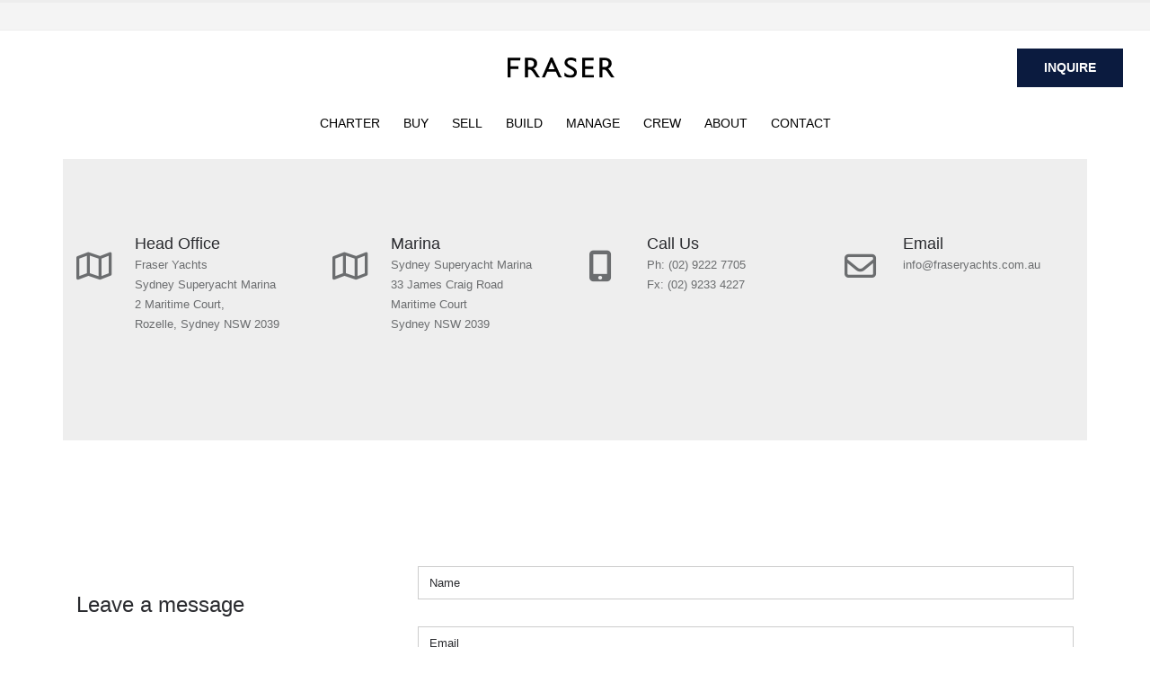

--- FILE ---
content_type: text/html; charset=UTF-8
request_url: https://www.fraseryachts.com.au/
body_size: 27964
content:
<!DOCTYPE html><html  lang="en-AU"><head><script data-no-optimize="1">var litespeed_docref=sessionStorage.getItem("litespeed_docref");litespeed_docref&&(Object.defineProperty(document,"referrer",{get:function(){return litespeed_docref}}),sessionStorage.removeItem("litespeed_docref"));</script> <meta http-equiv="X-UA-Compatible" content="IE=edge" /><meta http-equiv="Content-Type" content="text/html; charset=UTF-8" /><meta name="viewport" content="width=device-width, initial-scale=1, minimum-scale=1" /><link rel="profile" href="https://gmpg.org/xfn/11" /><link rel="pingback" href="https://www.fraseryachts.com.au/xmlrpc.php" /><meta name='robots' content='index, follow, max-image-preview:large, max-snippet:-1, max-video-preview:-1' /> <script data-cfasync="false" data-pagespeed-no-defer>var gtm4wp_datalayer_name = "dataLayer";
	var dataLayer = dataLayer || [];</script> <title>Fraser Yachts Australia | Superyacht Sales Worldwide</title><link rel="canonical" href="https://www.fraseryachts.com.au/" /><meta property="og:locale" content="en_US" /><meta property="og:type" content="website" /><meta property="og:title" content="Fraser Yachts Australia | Superyacht Sales Worldwide" /><meta property="og:url" content="https://www.fraseryachts.com.au/" /><meta property="og:site_name" content="Fraser Yachts Australia | Superyacht Sales Worldwide" /><meta property="article:modified_time" content="2025-05-21T04:19:25+00:00" /><meta name="twitter:card" content="summary_large_image" /> <script type="application/ld+json" class="yoast-schema-graph">{"@context":"https://schema.org","@graph":[{"@type":"WebPage","@id":"https://www.fraseryachts.com.au/","url":"https://www.fraseryachts.com.au/","name":"Fraser Yachts Australia | Superyacht Sales Worldwide","isPartOf":{"@id":"https://www.fraseryachts.com.au/#website"},"datePublished":"2016-03-12T09:08:09+00:00","dateModified":"2025-05-21T04:19:25+00:00","breadcrumb":{"@id":"https://www.fraseryachts.com.au/#breadcrumb"},"inLanguage":"en-AU","potentialAction":[{"@type":"ReadAction","target":["https://www.fraseryachts.com.au/"]}]},{"@type":"BreadcrumbList","@id":"https://www.fraseryachts.com.au/#breadcrumb","itemListElement":[{"@type":"ListItem","position":1,"name":"Home"}]},{"@type":"WebSite","@id":"https://www.fraseryachts.com.au/#website","url":"https://www.fraseryachts.com.au/","name":"Fraser Yachts Australia | Superyacht Sales Worldwide","description":"Yacht Charters Australia","potentialAction":[{"@type":"SearchAction","target":{"@type":"EntryPoint","urlTemplate":"https://www.fraseryachts.com.au/?s={search_term_string}"},"query-input":{"@type":"PropertyValueSpecification","valueRequired":true,"valueName":"search_term_string"}}],"inLanguage":"en-AU"}]}</script> <meta name="msvalidate.01" content="6758CA9AA832C28A184A8BAA287590FB" /><meta name="google-site-verification" content="8H3IUQPJ91bVRy2CigO-z9stKYGSqOyE-LsgVg_buL0" /><link rel='dns-prefetch' href='//fonts.googleapis.com' /><link rel="alternate" type="application/rss+xml" title="Fraser Yachts Australia | Superyacht Sales Worldwide &raquo; Feed" href="https://www.fraseryachts.com.au/feed/" /><link rel="alternate" type="application/rss+xml" title="Fraser Yachts Australia | Superyacht Sales Worldwide &raquo; Comments Feed" href="https://www.fraseryachts.com.au/comments/feed/" /><link rel="alternate" title="oEmbed (JSON)" type="application/json+oembed" href="https://www.fraseryachts.com.au/wp-json/oembed/1.0/embed?url=https%3A%2F%2Fwww.fraseryachts.com.au%2F" /><link rel="alternate" title="oEmbed (XML)" type="text/xml+oembed" href="https://www.fraseryachts.com.au/wp-json/oembed/1.0/embed?url=https%3A%2F%2Fwww.fraseryachts.com.au%2F&#038;format=xml" /><link rel="shortcut icon" href="//www.fraseryachts.com.au/wp-content/uploads/2019/07/cropped-fraser1_Fblue.jpg" type="image/x-icon" /><link rel="apple-touch-icon" href="//www.fraseryachts.com.au/wp-content/themes/porto/images/logo/apple-touch-icon.png" /><link rel="apple-touch-icon" sizes="120x120" href="//www.fraseryachts.com.au/wp-content/themes/porto/images/logo/apple-touch-icon.png" /><link rel="apple-touch-icon" sizes="76x76" href="//www.fraseryachts.com.au/wp-content/themes/porto/images/logo/apple-touch-icon.png" /><link rel="apple-touch-icon" sizes="152x152" href="//www.fraseryachts.com.au/wp-content/themes/porto/images/logo/apple-touch-icon.png" /><style id='wp-img-auto-sizes-contain-inline-css'>img:is([sizes=auto i],[sizes^="auto," i]){contain-intrinsic-size:3000px 1500px}
/*# sourceURL=wp-img-auto-sizes-contain-inline-css */</style><link data-optimized="2" rel="stylesheet" href="https://www.fraseryachts.com.au/wp-content/litespeed/css/2d2daef5d9e3540daf32dfa329e9af45.css?ver=a4da7" /><style id='global-styles-inline-css'>:root{--wp--preset--aspect-ratio--square: 1;--wp--preset--aspect-ratio--4-3: 4/3;--wp--preset--aspect-ratio--3-4: 3/4;--wp--preset--aspect-ratio--3-2: 3/2;--wp--preset--aspect-ratio--2-3: 2/3;--wp--preset--aspect-ratio--16-9: 16/9;--wp--preset--aspect-ratio--9-16: 9/16;--wp--preset--color--black: #000000;--wp--preset--color--cyan-bluish-gray: #abb8c3;--wp--preset--color--white: #ffffff;--wp--preset--color--pale-pink: #f78da7;--wp--preset--color--vivid-red: #cf2e2e;--wp--preset--color--luminous-vivid-orange: #ff6900;--wp--preset--color--luminous-vivid-amber: #fcb900;--wp--preset--color--light-green-cyan: #7bdcb5;--wp--preset--color--vivid-green-cyan: #00d084;--wp--preset--color--pale-cyan-blue: #8ed1fc;--wp--preset--color--vivid-cyan-blue: #0693e3;--wp--preset--color--vivid-purple: #9b51e0;--wp--preset--color--primary: var(--porto-primary-color);--wp--preset--color--secondary: var(--porto-secondary-color);--wp--preset--color--tertiary: var(--porto-tertiary-color);--wp--preset--color--quaternary: var(--porto-quaternary-color);--wp--preset--color--dark: var(--porto-dark-color);--wp--preset--color--light: var(--porto-light-color);--wp--preset--color--primary-hover: var(--porto-primary-light-5);--wp--preset--gradient--vivid-cyan-blue-to-vivid-purple: linear-gradient(135deg,rgb(6,147,227) 0%,rgb(155,81,224) 100%);--wp--preset--gradient--light-green-cyan-to-vivid-green-cyan: linear-gradient(135deg,rgb(122,220,180) 0%,rgb(0,208,130) 100%);--wp--preset--gradient--luminous-vivid-amber-to-luminous-vivid-orange: linear-gradient(135deg,rgb(252,185,0) 0%,rgb(255,105,0) 100%);--wp--preset--gradient--luminous-vivid-orange-to-vivid-red: linear-gradient(135deg,rgb(255,105,0) 0%,rgb(207,46,46) 100%);--wp--preset--gradient--very-light-gray-to-cyan-bluish-gray: linear-gradient(135deg,rgb(238,238,238) 0%,rgb(169,184,195) 100%);--wp--preset--gradient--cool-to-warm-spectrum: linear-gradient(135deg,rgb(74,234,220) 0%,rgb(151,120,209) 20%,rgb(207,42,186) 40%,rgb(238,44,130) 60%,rgb(251,105,98) 80%,rgb(254,248,76) 100%);--wp--preset--gradient--blush-light-purple: linear-gradient(135deg,rgb(255,206,236) 0%,rgb(152,150,240) 100%);--wp--preset--gradient--blush-bordeaux: linear-gradient(135deg,rgb(254,205,165) 0%,rgb(254,45,45) 50%,rgb(107,0,62) 100%);--wp--preset--gradient--luminous-dusk: linear-gradient(135deg,rgb(255,203,112) 0%,rgb(199,81,192) 50%,rgb(65,88,208) 100%);--wp--preset--gradient--pale-ocean: linear-gradient(135deg,rgb(255,245,203) 0%,rgb(182,227,212) 50%,rgb(51,167,181) 100%);--wp--preset--gradient--electric-grass: linear-gradient(135deg,rgb(202,248,128) 0%,rgb(113,206,126) 100%);--wp--preset--gradient--midnight: linear-gradient(135deg,rgb(2,3,129) 0%,rgb(40,116,252) 100%);--wp--preset--font-size--small: 13px;--wp--preset--font-size--medium: 20px;--wp--preset--font-size--large: 36px;--wp--preset--font-size--x-large: 42px;--wp--preset--spacing--20: 0.44rem;--wp--preset--spacing--30: 0.67rem;--wp--preset--spacing--40: 1rem;--wp--preset--spacing--50: 1.5rem;--wp--preset--spacing--60: 2.25rem;--wp--preset--spacing--70: 3.38rem;--wp--preset--spacing--80: 5.06rem;--wp--preset--shadow--natural: 6px 6px 9px rgba(0, 0, 0, 0.2);--wp--preset--shadow--deep: 12px 12px 50px rgba(0, 0, 0, 0.4);--wp--preset--shadow--sharp: 6px 6px 0px rgba(0, 0, 0, 0.2);--wp--preset--shadow--outlined: 6px 6px 0px -3px rgb(255, 255, 255), 6px 6px rgb(0, 0, 0);--wp--preset--shadow--crisp: 6px 6px 0px rgb(0, 0, 0);}:where(.is-layout-flex){gap: 0.5em;}:where(.is-layout-grid){gap: 0.5em;}body .is-layout-flex{display: flex;}.is-layout-flex{flex-wrap: wrap;align-items: center;}.is-layout-flex > :is(*, div){margin: 0;}body .is-layout-grid{display: grid;}.is-layout-grid > :is(*, div){margin: 0;}:where(.wp-block-columns.is-layout-flex){gap: 2em;}:where(.wp-block-columns.is-layout-grid){gap: 2em;}:where(.wp-block-post-template.is-layout-flex){gap: 1.25em;}:where(.wp-block-post-template.is-layout-grid){gap: 1.25em;}.has-black-color{color: var(--wp--preset--color--black) !important;}.has-cyan-bluish-gray-color{color: var(--wp--preset--color--cyan-bluish-gray) !important;}.has-white-color{color: var(--wp--preset--color--white) !important;}.has-pale-pink-color{color: var(--wp--preset--color--pale-pink) !important;}.has-vivid-red-color{color: var(--wp--preset--color--vivid-red) !important;}.has-luminous-vivid-orange-color{color: var(--wp--preset--color--luminous-vivid-orange) !important;}.has-luminous-vivid-amber-color{color: var(--wp--preset--color--luminous-vivid-amber) !important;}.has-light-green-cyan-color{color: var(--wp--preset--color--light-green-cyan) !important;}.has-vivid-green-cyan-color{color: var(--wp--preset--color--vivid-green-cyan) !important;}.has-pale-cyan-blue-color{color: var(--wp--preset--color--pale-cyan-blue) !important;}.has-vivid-cyan-blue-color{color: var(--wp--preset--color--vivid-cyan-blue) !important;}.has-vivid-purple-color{color: var(--wp--preset--color--vivid-purple) !important;}.has-black-background-color{background-color: var(--wp--preset--color--black) !important;}.has-cyan-bluish-gray-background-color{background-color: var(--wp--preset--color--cyan-bluish-gray) !important;}.has-white-background-color{background-color: var(--wp--preset--color--white) !important;}.has-pale-pink-background-color{background-color: var(--wp--preset--color--pale-pink) !important;}.has-vivid-red-background-color{background-color: var(--wp--preset--color--vivid-red) !important;}.has-luminous-vivid-orange-background-color{background-color: var(--wp--preset--color--luminous-vivid-orange) !important;}.has-luminous-vivid-amber-background-color{background-color: var(--wp--preset--color--luminous-vivid-amber) !important;}.has-light-green-cyan-background-color{background-color: var(--wp--preset--color--light-green-cyan) !important;}.has-vivid-green-cyan-background-color{background-color: var(--wp--preset--color--vivid-green-cyan) !important;}.has-pale-cyan-blue-background-color{background-color: var(--wp--preset--color--pale-cyan-blue) !important;}.has-vivid-cyan-blue-background-color{background-color: var(--wp--preset--color--vivid-cyan-blue) !important;}.has-vivid-purple-background-color{background-color: var(--wp--preset--color--vivid-purple) !important;}.has-black-border-color{border-color: var(--wp--preset--color--black) !important;}.has-cyan-bluish-gray-border-color{border-color: var(--wp--preset--color--cyan-bluish-gray) !important;}.has-white-border-color{border-color: var(--wp--preset--color--white) !important;}.has-pale-pink-border-color{border-color: var(--wp--preset--color--pale-pink) !important;}.has-vivid-red-border-color{border-color: var(--wp--preset--color--vivid-red) !important;}.has-luminous-vivid-orange-border-color{border-color: var(--wp--preset--color--luminous-vivid-orange) !important;}.has-luminous-vivid-amber-border-color{border-color: var(--wp--preset--color--luminous-vivid-amber) !important;}.has-light-green-cyan-border-color{border-color: var(--wp--preset--color--light-green-cyan) !important;}.has-vivid-green-cyan-border-color{border-color: var(--wp--preset--color--vivid-green-cyan) !important;}.has-pale-cyan-blue-border-color{border-color: var(--wp--preset--color--pale-cyan-blue) !important;}.has-vivid-cyan-blue-border-color{border-color: var(--wp--preset--color--vivid-cyan-blue) !important;}.has-vivid-purple-border-color{border-color: var(--wp--preset--color--vivid-purple) !important;}.has-vivid-cyan-blue-to-vivid-purple-gradient-background{background: var(--wp--preset--gradient--vivid-cyan-blue-to-vivid-purple) !important;}.has-light-green-cyan-to-vivid-green-cyan-gradient-background{background: var(--wp--preset--gradient--light-green-cyan-to-vivid-green-cyan) !important;}.has-luminous-vivid-amber-to-luminous-vivid-orange-gradient-background{background: var(--wp--preset--gradient--luminous-vivid-amber-to-luminous-vivid-orange) !important;}.has-luminous-vivid-orange-to-vivid-red-gradient-background{background: var(--wp--preset--gradient--luminous-vivid-orange-to-vivid-red) !important;}.has-very-light-gray-to-cyan-bluish-gray-gradient-background{background: var(--wp--preset--gradient--very-light-gray-to-cyan-bluish-gray) !important;}.has-cool-to-warm-spectrum-gradient-background{background: var(--wp--preset--gradient--cool-to-warm-spectrum) !important;}.has-blush-light-purple-gradient-background{background: var(--wp--preset--gradient--blush-light-purple) !important;}.has-blush-bordeaux-gradient-background{background: var(--wp--preset--gradient--blush-bordeaux) !important;}.has-luminous-dusk-gradient-background{background: var(--wp--preset--gradient--luminous-dusk) !important;}.has-pale-ocean-gradient-background{background: var(--wp--preset--gradient--pale-ocean) !important;}.has-electric-grass-gradient-background{background: var(--wp--preset--gradient--electric-grass) !important;}.has-midnight-gradient-background{background: var(--wp--preset--gradient--midnight) !important;}.has-small-font-size{font-size: var(--wp--preset--font-size--small) !important;}.has-medium-font-size{font-size: var(--wp--preset--font-size--medium) !important;}.has-large-font-size{font-size: var(--wp--preset--font-size--large) !important;}.has-x-large-font-size{font-size: var(--wp--preset--font-size--x-large) !important;}
/*# sourceURL=global-styles-inline-css */</style><style id='classic-theme-styles-inline-css'>/*! This file is auto-generated */
.wp-block-button__link{color:#fff;background-color:#32373c;border-radius:9999px;box-shadow:none;text-decoration:none;padding:calc(.667em + 2px) calc(1.333em + 2px);font-size:1.125em}.wp-block-file__button{background:#32373c;color:#fff;text-decoration:none}
/*# sourceURL=/wp-includes/css/classic-themes.min.css */</style><style id='porto-style-inline-css'>.vc_do_custom_heading{}.vc_custom_1465208455338{padding-top: 65px !important;padding-bottom: 100px !important;background-color: #eeeeee !important;}.vc_custom_1747798272142{padding-top: 105px !important;padding-bottom: 140px !important;}.vc_custom_1464767529958{margin-bottom: 46px !important;}
.side-header-narrow-bar-logo{max-width:170px}#header,.sticky-header .header-main.sticky{border-top:3px solid #ededed}@media (min-width:992px){}.page-top .page-title-wrap{line-height:0}#header.sticky-header .main-menu > li.menu-item > a,#header.sticky-header .main-menu > li.menu-custom-content a{color:#e97067}#header.sticky-header .main-menu > li.menu-item:hover > a,#header.sticky-header .main-menu > li.menu-item.active:hover > a,#header.sticky-header .main-menu > li.menu-custom-content:hover a{color:#e97067}
/*# sourceURL=porto-style-inline-css */</style> <script type="litespeed/javascript" data-src="https://www.fraseryachts.com.au/wp-includes/js/jquery/jquery.min.js" id="jquery-core-js"></script> <script></script><link rel="https://api.w.org/" href="https://www.fraseryachts.com.au/wp-json/" /><link rel="alternate" title="JSON" type="application/json" href="https://www.fraseryachts.com.au/wp-json/wp/v2/pages/522" /><link rel="EditURI" type="application/rsd+xml" title="RSD" href="https://www.fraseryachts.com.au/xmlrpc.php?rsd" /><meta name="generator" content="WordPress 6.9" /><link rel='shortlink' href='https://www.fraseryachts.com.au/' /> <script data-cfasync="false" data-pagespeed-no-defer>var dataLayer_content = {"pagePostType":"frontpage","pagePostType2":"single-page","pagePostAuthor":"admin"};
	dataLayer.push( dataLayer_content );</script> <script data-cfasync="false" data-pagespeed-no-defer>(function(w,d,s,l,i){w[l]=w[l]||[];w[l].push({'gtm.start':
new Date().getTime(),event:'gtm.js'});var f=d.getElementsByTagName(s)[0],
j=d.createElement(s),dl=l!='dataLayer'?'&l='+l:'';j.async=true;j.src=
'//www.googletagmanager.com/gtm.js?id='+i+dl;f.parentNode.insertBefore(j,f);
})(window,document,'script','dataLayer','GTM-W8C34GR');</script> <style type="text/css"></style> <script id="webfont-queue" type="litespeed/javascript">WebFontConfig={google:{families:['Poppins:400,500,600,700','Shadows+Into+Light:400,700','Playfair+Display:400,700']}};(function(d){var wf=d.createElement('script'),s=d.scripts[d.scripts.length-1];wf.src='https://www.fraseryachts.com.au/wp-content/themes/porto/js/libs/webfont.js';wf.async=!0;s.parentNode.insertBefore(wf,s)})(document)</script> <style>.recentcomments a{display:inline !important;padding:0 !important;margin:0 !important;}</style><meta name="generator" content="Powered by WPBakery Page Builder - drag and drop page builder for WordPress."/><meta name="generator" content="Powered by Slider Revolution 6.7.34 - responsive, Mobile-Friendly Slider Plugin for WordPress with comfortable drag and drop interface." /><link rel="icon" href="https://www.fraseryachts.com.au/wp-content/uploads/2019/07/cropped-fraser1_Fblue-32x32.jpg" sizes="32x32" /><link rel="icon" href="https://www.fraseryachts.com.au/wp-content/uploads/2019/07/cropped-fraser1_Fblue-192x192.jpg" sizes="192x192" /><link rel="apple-touch-icon" href="https://www.fraseryachts.com.au/wp-content/uploads/2019/07/cropped-fraser1_Fblue-180x180.jpg" /><meta name="msapplication-TileImage" content="https://www.fraseryachts.com.au/wp-content/uploads/2019/07/cropped-fraser1_Fblue-270x270.jpg" /> <script type="litespeed/javascript">function setREVStartSize(e){window.RSIW=window.RSIW===undefined?window.innerWidth:window.RSIW;window.RSIH=window.RSIH===undefined?window.innerHeight:window.RSIH;try{var pw=document.getElementById(e.c).parentNode.offsetWidth,newh;pw=pw===0||isNaN(pw)||(e.l=="fullwidth"||e.layout=="fullwidth")?window.RSIW:pw;e.tabw=e.tabw===undefined?0:parseInt(e.tabw);e.thumbw=e.thumbw===undefined?0:parseInt(e.thumbw);e.tabh=e.tabh===undefined?0:parseInt(e.tabh);e.thumbh=e.thumbh===undefined?0:parseInt(e.thumbh);e.tabhide=e.tabhide===undefined?0:parseInt(e.tabhide);e.thumbhide=e.thumbhide===undefined?0:parseInt(e.thumbhide);e.mh=e.mh===undefined||e.mh==""||e.mh==="auto"?0:parseInt(e.mh,0);if(e.layout==="fullscreen"||e.l==="fullscreen")
newh=Math.max(e.mh,window.RSIH);else{e.gw=Array.isArray(e.gw)?e.gw:[e.gw];for(var i in e.rl)if(e.gw[i]===undefined||e.gw[i]===0)e.gw[i]=e.gw[i-1];e.gh=e.el===undefined||e.el===""||(Array.isArray(e.el)&&e.el.length==0)?e.gh:e.el;e.gh=Array.isArray(e.gh)?e.gh:[e.gh];for(var i in e.rl)if(e.gh[i]===undefined||e.gh[i]===0)e.gh[i]=e.gh[i-1];var nl=new Array(e.rl.length),ix=0,sl;e.tabw=e.tabhide>=pw?0:e.tabw;e.thumbw=e.thumbhide>=pw?0:e.thumbw;e.tabh=e.tabhide>=pw?0:e.tabh;e.thumbh=e.thumbhide>=pw?0:e.thumbh;for(var i in e.rl)nl[i]=e.rl[i]<window.RSIW?0:e.rl[i];sl=nl[0];for(var i in nl)if(sl>nl[i]&&nl[i]>0){sl=nl[i];ix=i}
var m=pw>(e.gw[ix]+e.tabw+e.thumbw)?1:(pw-(e.tabw+e.thumbw))/(e.gw[ix]);newh=(e.gh[ix]*m)+(e.tabh+e.thumbh)}
var el=document.getElementById(e.c);if(el!==null&&el)el.style.height=newh+"px";el=document.getElementById(e.c+"_wrapper");if(el!==null&&el){el.style.height=newh+"px";el.style.display="block"}}catch(e){console.log("Failure at Presize of Slider:"+e)}}</script> <noscript><style>.wpb_animate_when_almost_visible { opacity: 1; }</style></noscript><style id='rs-plugin-settings-inline-css'>#rs-demo-id {}
/*# sourceURL=rs-plugin-settings-inline-css */</style></head><body data-rsssl=1 class="home wp-singular page-template-default page page-id-522 wp-embed-responsive wp-theme-porto wp-child-theme-porto-child  full blog-1 wpb-js-composer js-comp-ver-8.4.1 vc_responsive"><div class="page-wrapper"><div class="header-wrapper"><header id="header" class="header-separate header-corporate header-13 logo-center sticky-menu-header"><div class="header-top"><div class="container"><div class="header-left"></div><div class="header-right"><div class="block-inline"></div></div></div></div><div class="header-main"><div class="container"><div class="header-left"></div><div class="header-center"><div class="logo">
<a aria-label="Site Logo" href="https://www.fraseryachts.com.au/" title="Fraser Yachts Australia | Superyacht Sales Worldwide - Yacht Charters Australia"  rel="home">
<img data-lazyloaded="1" src="[data-uri]" class="img-responsive standard-logo retina-logo" width="120" height="24" data-src="//www.fraseryachts.com.au/wp-content/uploads/2025/06/logo.svg" alt="Fraser Yachts Australia | Superyacht Sales Worldwide" />	</a></div></div><div class="header-right">
<a href="#contact_form"
class="btn-contact_form"
>
<span class="porto-btn-hover"></span>
<span class="porto-btn-data porto-btn-text ">Inquire</span>
</a>
<a class="mobile-toggle" role="button" href="#" aria-label="Mobile Menu"><i class="fas fa-bars"></i></a></div></div></div><div class="main-menu-wrap menu-hover-line menu-hover-underline"><div id="main-menu" class="container centered"><div class="menu-left"><div class="logo">
<a aria-label="Site Logo" href="https://www.fraseryachts.com.au/" title="Fraser Yachts Australia | Superyacht Sales Worldwide - Yacht Charters Australia" >
<img data-lazyloaded="1" src="[data-uri]" class="img-responsive standard-logo retina-logo" width="120" height="24" data-src="//www.fraseryachts.com.au/wp-content/uploads/2025/06/logo.svg" alt="Fraser Yachts Australia | Superyacht Sales Worldwide" />	</a></div></div><div class="menu-center"><ul id="menu-main-menu" class="main-menu mega-menu menu-hover-line menu-hover-underline"><li id="nav-menu-item-10942" class="menu-item menu-item-type-custom menu-item-object-custom menu-item-has-children has-sub wide pos-fullwidth col-4"><a href="#">Charter</a><div class="popup"><div class="inner" style=""><ul class="sub-menu porto-wide-sub-menu"><li id="nav-menu-item-10945" class="menu-item menu-item-type-custom menu-item-object-custom menu-item-has-children sub" data-cols="1"><a href="https://www.fraseryachts.com/en/yacht-charter/">Charter a yacht</a><ul class="sub-menu"><li id="nav-menu-item-10949" class="menu-item menu-item-type-custom menu-item-object-custom"><a href="https://www.fraseryachts.com/en/yachts-for-charter/">Yachts for Charter</a></li><li id="nav-menu-item-10950" class="menu-item menu-item-type-custom menu-item-object-custom"><a href="https://www.fraseryachts.com/en/new-charter-yachts/">New to the market</a></li><li id="nav-menu-item-10951" class="menu-item menu-item-type-custom menu-item-object-custom"><a href="https://www.fraseryachts.com/en/featured-charter-yachts/">Featured yachts</a></li><li id="nav-menu-item-10952" class="menu-item menu-item-type-custom menu-item-object-custom"><a href="https://www.fraseryachts.com/en/destinations/">Charter destinations</a></li><li id="nav-menu-item-10953" class="menu-item menu-item-type-custom menu-item-object-custom"><a href="https://www.fraseryachts.com/en/contact-a-charter-broker/">Contact a charter broker</a></li></ul></li><li id="nav-menu-item-10946" class="menu-item menu-item-type-custom menu-item-object-custom menu-item-has-children sub" data-cols="1"><a href="https://www.fraseryachts.com">Why Fraser?</a><ul class="sub-menu"><li id="nav-menu-item-10958" class="menu-item menu-item-type-custom menu-item-object-custom"><a href="https://www.fraseryachts.com/en/why-use-us-to-charter/">Why choose us</a></li><li id="nav-menu-item-10954" class="menu-item menu-item-type-custom menu-item-object-custom"><a href="https://www.fraseryachts.com/en/how-to-charter-a-yacht/">How to charter</a></li><li id="nav-menu-item-10955" class="menu-item menu-item-type-custom menu-item-object-custom"><a href="https://www.fraseryachts.com/en/5-step-guide-to-charter/">5-step guide to charter</a></li><li id="nav-menu-item-10956" class="menu-item menu-item-type-custom menu-item-object-custom"><a href="https://www.fraseryachts.com/en/yacht-charter-crew/">Your charter crew</a></li><li id="nav-menu-item-10957" class="menu-item menu-item-type-custom menu-item-object-custom"><a href="https://www.fraseryachts.com/en/yacht-charter-management/">Charter management</a></li></ul></li><li id="nav-menu-item-10947" class="menu-item menu-item-type-custom menu-item-object-custom menu-block-item " data-cols="1"><div class="menu-block menu-block-after"><div class="porto-block" data-id="10944"><style>.vc_custom_1747812602902{margin-top: 10px !important;margin-bottom: 5px !important;border-top-width: 10px !important;border-bottom-width: 5px !important;}.vc_custom_1747737473286{margin-bottom: 5px !important;border-bottom-width: 5px !important;}.vc_custom_1747812478358{margin-bottom: 5px !important;border-bottom-width: 5px !important;}.vc_custom_1747812468407{margin-bottom: 10px !important;border-bottom-width: 10px !important;}.vc_custom_1747812764559{margin-bottom: 5px !important;border-bottom-width: 5px !important;}.vc_custom_1749201246733{margin-bottom: 5px !important;border-bottom-width: 5px !important;}</style><div class="vc_row wpb_row row top-row wpb_custom_034b39d9bc6c6b310d69e39f0ccf274f"><div class="vc_column_container col-md-12"><div class="wpb_wrapper vc_column-inner"><div class="wpb_single_image wpb_content_element vc_align_left wpb_content_element  vc_custom_1747812602902 wpb_custom_81a4f7ef9830bf958462581aa01150fb"><div class="wpb_wrapper"><div class="vc_single_image-wrapper   vc_box_border_grey"><img data-lazyloaded="1" src="[data-uri]" width="2000" height="1124" class="vc_single_image-img" data-src="https://media.fraseryachts.com/Yachts/Y1067_KrB_MC/images/website/OPARI_Jeff+Brown-0017_LR-Q8ydJQxs.jpg?vh=7f5290&#038;w=1440&#038;h=900&#038;p=yacht-thumbnail" alt="external" /></div></div></div><div class="wpb_text_column wpb_content_element vc_custom_1747737473286 wpb_custom_7c91d232724f73626cc933bd95b25ff0" ><div class="wpb_wrapper"><p><strong>CARINTHIA VII</strong></p></div></div><div class="vc_row wpb_row vc_inner row"><div class="vc_column_container col-md-6 vc_custom_1747812478358"><div class="wpb_wrapper vc_column-inner"><div class="wpb_text_column wpb_content_element vc_custom_1747812764559 wpb_custom_7c91d232724f73626cc933bd95b25ff0" ><div class="wpb_wrapper"><p>97m/318’ | 2002</p></div></div></div></div><div class="vc_column_container col-md-6 vc_custom_1747812468407"><div class="wpb_wrapper vc_column-inner"><div class="wpb_text_column wpb_content_element vc_custom_1749201246733 wpb_custom_7c91d232724f73626cc933bd95b25ff0" ><div class="wpb_wrapper"><div class="text-sm text-gray-dark" style="text-align: right;"><span class="pl-1">€1,400,000</span>/week</div></div></div></div></div></div></div></div></div></div></div></li><li id="nav-menu-item-10948" class="menu-item menu-item-type-custom menu-item-object-custom menu-block-item " data-cols="1"><div class="menu-block menu-block-after"><div class="porto-block" data-id="11036"><style>.vc_custom_1749200421799{margin-top: 10px !important;margin-bottom: 5px !important;border-top-width: 10px !important;border-bottom-width: 5px !important;}.vc_custom_1749200408189{margin-bottom: 5px !important;border-bottom-width: 5px !important;}.vc_custom_1747812478358{margin-bottom: 5px !important;border-bottom-width: 5px !important;}.vc_custom_1747812468407{margin-bottom: 10px !important;border-bottom-width: 10px !important;}.vc_custom_1747812764559{margin-bottom: 5px !important;border-bottom-width: 5px !important;}.vc_custom_1747812774271{margin-bottom: 5px !important;border-bottom-width: 5px !important;}</style><div class="vc_row wpb_row row top-row wpb_custom_034b39d9bc6c6b310d69e39f0ccf274f"><div class="vc_column_container col-md-12"><div class="wpb_wrapper vc_column-inner"><div class="wpb_single_image wpb_content_element vc_align_left wpb_content_element  vc_custom_1749200421799 wpb_custom_81a4f7ef9830bf958462581aa01150fb"><div class="wpb_wrapper"><div class="vc_single_image-wrapper   vc_box_border_grey"><img data-lazyloaded="1" src="[data-uri]" width="5500" height="3666" class="vc_single_image-img" data-src="https://media.fraseryachts.com/Yachts/Y9245_MC/images/website/ROMA_7897-yEPDvdJs.jpg?vh=4cad8b&#038;w=1440&#038;h=900&#038;p=yacht-thumbnail" alt="external" /></div></div></div><div class="wpb_text_column wpb_content_element vc_custom_1749200408189 wpb_custom_7c91d232724f73626cc933bd95b25ff0" ><div class="wpb_wrapper"><p><strong>ROMA</strong></p></div></div><div class="vc_row wpb_row vc_inner row"><div class="vc_column_container col-md-6 vc_custom_1747812478358"><div class="wpb_wrapper vc_column-inner"><div class="wpb_text_column wpb_content_element vc_custom_1747812764559 wpb_custom_7c91d232724f73626cc933bd95b25ff0" ><div class="wpb_wrapper"><p>97m/318’ | 2002</p></div></div></div></div><div class="vc_column_container col-md-6 vc_custom_1747812468407"><div class="wpb_wrapper vc_column-inner"><div class="wpb_text_column wpb_content_element vc_custom_1747812774271 wpb_custom_7c91d232724f73626cc933bd95b25ff0" ><div class="wpb_wrapper"><div class="text-sm text-gray-dark"><span class="pl-1">€1,400,000</span>/week</div></div></div></div></div></div></div></div></div></div></div></li></ul></div></div></li><li id="nav-menu-item-10959" class="menu-item menu-item-type-custom menu-item-object-custom menu-item-has-children has-sub wide pos-fullwidth col-4"><a href="https://www.fraseryachts.com/en/buy-a-yacht/">Buy</a><div class="popup"><div class="inner" style=""><ul class="sub-menu porto-wide-sub-menu"><li id="nav-menu-item-10966" class="menu-item menu-item-type-custom menu-item-object-custom menu-item-has-children sub" data-cols="1"><a href="https://www.fraseryachts.com/en/buy-a-yacht/">Buy a yacht</a><ul class="sub-menu"><li id="nav-menu-item-10967" class="menu-item menu-item-type-custom menu-item-object-custom"><a href="https://www.fraseryachts.com/en/yachts-for-sale/">Yachts for sale</a></li><li id="nav-menu-item-10968" class="menu-item menu-item-type-custom menu-item-object-custom"><a href="https://www.fraseryachts.com/en/new-yachts-for-sale/">New to the market</a></li><li id="nav-menu-item-10969" class="menu-item menu-item-type-custom menu-item-object-custom"><a href="https://www.fraseryachts.com/en/featured-yachts-for-sale/">Featured yachts</a></li><li id="nav-menu-item-10970" class="menu-item menu-item-type-custom menu-item-object-custom"><a href="https://www.fraseryachts.com/en/recent-yachts-sale/">Recent sales</a></li></ul></li><li id="nav-menu-item-10971" class="menu-item menu-item-type-custom menu-item-object-custom menu-item-has-children sub" data-cols="1"><a href="#">Why Fraser?</a><ul class="sub-menu"><li id="nav-menu-item-10972" class="menu-item menu-item-type-custom menu-item-object-custom"><a href="https://www.fraseryachts.com/en/why-buy-with-us/">Why choose us</a></li><li id="nav-menu-item-10973" class="menu-item menu-item-type-custom menu-item-object-custom"><a href="https://www.fraseryachts.com/en/yacht-buying-guide/">Buying Guide</a></li><li id="nav-menu-item-10974" class="menu-item menu-item-type-custom menu-item-object-custom"><a href="https://www.fraseryachts.com/en/berths-for-sale/">Berths for sale</a></li><li id="nav-menu-item-10975" class="menu-item menu-item-type-custom menu-item-object-custom"><a href="https://www.fraseryachts.com/en/contact-a-yacht-broker/">Contact a sales broker</a></li></ul></li><li id="nav-menu-item-10976" class="menu-item menu-item-type-custom menu-item-object-custom menu-block-item " data-cols="1"><div class="menu-block menu-block-after"><div class="porto-block" data-id="11039"><style>.vc_custom_1749200902935{margin-top: 10px !important;margin-bottom: 5px !important;border-top-width: 10px !important;border-bottom-width: 5px !important;}.vc_custom_1749200841036{margin-bottom: 5px !important;border-bottom-width: 5px !important;}.vc_custom_1747812478358{margin-bottom: 5px !important;border-bottom-width: 5px !important;}.vc_custom_1747812468407{margin-bottom: 10px !important;border-bottom-width: 10px !important;}.vc_custom_1749200850868{margin-bottom: 5px !important;border-bottom-width: 5px !important;}.vc_custom_1749201173285{margin-bottom: 5px !important;border-bottom-width: 5px !important;}</style><div class="vc_row wpb_row row top-row wpb_custom_034b39d9bc6c6b310d69e39f0ccf274f"><div class="vc_column_container col-md-12"><div class="wpb_wrapper vc_column-inner"><div class="wpb_single_image wpb_content_element vc_align_left wpb_content_element  vc_custom_1749200902935 wpb_custom_81a4f7ef9830bf958462581aa01150fb"><div class="wpb_wrapper"><div class="vc_single_image-wrapper   vc_box_border_grey"><img data-lazyloaded="1" src="[data-uri]" width="3342" height="2254" class="vc_single_image-img" data-src="https://media.fraseryachts.com/Yachts/Y6752_MC_MC/images/website/ICE+68m_01_Main+Running+Shot_Brochure_Page_01_Image_0001_LR+extended-Qi8wsZCJ.jpg?vh=22215d&#038;w=1440&#038;h=900&#038;p=yacht-thumbnail" alt="external" /></div></div></div><div class="wpb_text_column wpb_content_element vc_custom_1749200841036 wpb_custom_7c91d232724f73626cc933bd95b25ff0" ><div class="wpb_wrapper"><p><strong>ICE 68</strong></p></div></div><div class="vc_row wpb_row vc_inner row"><div class="vc_column_container col-md-6 vc_custom_1747812478358"><div class="wpb_wrapper vc_column-inner"><div class="wpb_text_column wpb_content_element vc_custom_1749200850868 wpb_custom_7c91d232724f73626cc933bd95b25ff0" ><div class="wpb_wrapper"><p>68m/219’ | 2025</p></div></div></div></div><div class="vc_column_container col-md-6 vc_custom_1747812468407"><div class="wpb_wrapper vc_column-inner"><div class="wpb_text_column wpb_content_element vc_custom_1749201173285 wpb_custom_7c91d232724f73626cc933bd95b25ff0" ><div class="wpb_wrapper"><div class="text-sm text-gray-dark" style="text-align: right;">POA</div></div></div></div></div></div></div></div></div></div></div></li><li id="nav-menu-item-10977" class="menu-item menu-item-type-custom menu-item-object-custom menu-block-item " data-cols="1"><div class="menu-block menu-block-after"><div class="porto-block" data-id="11040"><style>.vc_custom_1749200981610{margin-top: 10px !important;margin-bottom: 5px !important;border-top-width: 10px !important;border-bottom-width: 5px !important;}.vc_custom_1749200989588{margin-bottom: 5px !important;border-bottom-width: 5px !important;}.vc_custom_1747812478358{margin-bottom: 5px !important;border-bottom-width: 5px !important;}.vc_custom_1747812468407{margin-bottom: 10px !important;border-bottom-width: 10px !important;}.vc_custom_1749201022237{margin-bottom: 5px !important;border-bottom-width: 5px !important;}.vc_custom_1749201162605{margin-bottom: 5px !important;border-bottom-width: 5px !important;}</style><div class="vc_row wpb_row row top-row wpb_custom_034b39d9bc6c6b310d69e39f0ccf274f"><div class="vc_column_container col-md-12"><div class="wpb_wrapper vc_column-inner"><div class="wpb_single_image wpb_content_element vc_align_left wpb_content_element  vc_custom_1749200981610 wpb_custom_81a4f7ef9830bf958462581aa01150fb"><div class="wpb_wrapper"><div class="vc_single_image-wrapper   vc_box_border_grey"><img data-lazyloaded="1" src="[data-uri]" width="1300" height="878" class="vc_single_image-img" data-src="https://media.fraseryachts.com/Yachts/Y6632_MC/images/website/MY+WAY+%E2%80%93+Thumbnail-SeQdAyls.jpg?vh=e55300&#038;w=1440&#038;h=900&#038;p=yacht-thumbnail" alt="external" /></div></div></div><div class="wpb_text_column wpb_content_element vc_custom_1749200989588 wpb_custom_7c91d232724f73626cc933bd95b25ff0" ><div class="wpb_wrapper"><p><strong>MY WAY</strong></p></div></div><div class="vc_row wpb_row vc_inner row"><div class="vc_column_container col-md-6 vc_custom_1747812478358"><div class="wpb_wrapper vc_column-inner"><div class="wpb_text_column wpb_content_element vc_custom_1749201022237 wpb_custom_7c91d232724f73626cc933bd95b25ff0" ><div class="wpb_wrapper"><p>31m/102’ | 2002</p></div></div></div></div><div class="vc_column_container col-md-6 vc_custom_1747812468407"><div class="wpb_wrapper vc_column-inner"><div class="wpb_text_column wpb_content_element vc_custom_1749201162605 wpb_custom_7c91d232724f73626cc933bd95b25ff0" ><div class="wpb_wrapper"><div class="text-sm text-gray-dark" style="text-align: right;">$2,799,000</div></div></div></div></div></div></div></div></div></div></div></li></ul></div></div></li><li id="nav-menu-item-10960" class="menu-item menu-item-type-custom menu-item-object-custom menu-item-has-children has-sub wide pos-fullwidth col-4"><a href="https://www.fraseryachts.com/en/sell-a-yacht/">Sell</a><div class="popup"><div class="inner" style=""><ul class="sub-menu porto-wide-sub-menu"><li id="nav-menu-item-10978" class="menu-item menu-item-type-custom menu-item-object-custom menu-item-has-children sub" data-cols="1"><a href="https://www.fraseryachts.com/en/sell-a-yacht/">Sell your yacht</a><ul class="sub-menu"><li id="nav-menu-item-10979" class="menu-item menu-item-type-custom menu-item-object-custom"><a href="https://www.fraseryachts.com/en/recent-yachts-sale/">Recent sales</a></li><li id="nav-menu-item-10980" class="menu-item menu-item-type-custom menu-item-object-custom"><a href="https://www.fraseryachts.com/en/selling-a-yacht-berth/">Selling a berth</a></li><li id="nav-menu-item-10981" class="menu-item menu-item-type-custom menu-item-object-custom"><a href="https://www.fraseryachts.com/en/contact-a-yacht-broker-to-sell-your-yacht/">Contact a yacht broker</a></li></ul></li><li id="nav-menu-item-10982" class="menu-item menu-item-type-custom menu-item-object-custom menu-item-has-children sub" data-cols="1"><a href="#">Why Fraser?</a><ul class="sub-menu"><li id="nav-menu-item-10983" class="menu-item menu-item-type-custom menu-item-object-custom"><a href="https://www.fraseryachts.com/en/why-buy-with-us/">Why choose us</a></li><li id="nav-menu-item-10984" class="menu-item menu-item-type-custom menu-item-object-custom"><a href="https://www.fraseryachts.com/en/yacht-brokerage/">Yacht brokerage</a></li><li id="nav-menu-item-10985" class="menu-item menu-item-type-custom menu-item-object-custom"><a href="https://www.fraseryachts.com/en/yacht-marketing/">Yacht marketing</a></li><li id="nav-menu-item-10986" class="menu-item menu-item-type-custom menu-item-object-custom"><a href="https://www.fraseryachts.com/en/yacht-market-evaluation/">Market insight</a></li></ul></li><li id="nav-menu-item-10991" class="menu-item menu-item-type-custom menu-item-object-custom menu-block-item " data-cols="1"><div class="menu-block menu-block-after"><div class="porto-block" data-id="10989"><div class="vc_row wpb_row row top-row custom_image wpb_custom_034b39d9bc6c6b310d69e39f0ccf274f"><div class="vc_column_container col-md-12"><div class="wpb_wrapper vc_column-inner"><div class="porto-image-frame "><div class="thumb-info"><a href="https://www.fraseryachts.com/en/yacht-marketing/" title="Explore" target="_self"><span class="thumb-info-wrapper"><img data-lazyloaded="1" src="[data-uri]" width="5000" height="3335" alt="" data-src="//media.fraseryachts.com/web-kontent-ai/Yacht%20Marketing/yacht-marketing-experienced-team-behind-the-scene_fraseryachts-QrrjgPh3.jpg?vh=da4b13" class="img-responsive"><span class="thumb-info-title"><span class="thumb-info-inner">Yacht<br />
Marketing<em></em></span></span><span class="thumb-info-action"><span class="thumb-info-action-icon"><i class="fas fa-link"></i></span></span></span></a></div></div><div class="vc_btn3-container vc_btn3-inline vc_do_btn" >
<a class="vc_general vc_btn3 vc_btn3-size-md vc_btn3-shape-default vc_btn3-style-classic wpb_custom_6687b26f39488ddbb85ddb3c1ce8e111 vc_btn3-color-grey btn" href="https://www.fraseryachts.com/en/yacht-marketing/" title="">Explore</a></div></div></div></div></div></div></li><li id="nav-menu-item-10992" class="menu-item menu-item-type-custom menu-item-object-custom menu-block-item " data-cols="1"><div class="menu-block menu-block-after"><div class="porto-block" data-id="11038"><div class="vc_row wpb_row row top-row custom_image wpb_custom_034b39d9bc6c6b310d69e39f0ccf274f"><div class="vc_column_container col-md-12"><div class="wpb_wrapper vc_column-inner"><div class="porto-image-frame "><div class="thumb-info"><a href="https://www.fraseryachts.com/en/yacht-marketing/" title="Explore" target="_self"><span class="thumb-info-wrapper"><img data-lazyloaded="1" src="[data-uri]" width="1448" height="1204" alt="" data-src="//media.fraseryachts.com/web-kontent-ai/Menu/recent-sales_fraseryachts-Pki4Pnnu.jpg?vh=5f2b42%20alt=recent-sales_fraseryachts-Pki4Pnnu.jpg" class="img-responsive"><span class="thumb-info-title"><span class="thumb-info-inner">Recent
Sales<em></em></span></span><span class="thumb-info-action"><span class="thumb-info-action-icon"><i class="fas fa-link"></i></span></span></span></a></div></div><div class="vc_btn3-container vc_btn3-inline vc_do_btn" >
<a class="vc_general vc_btn3 vc_btn3-size-md vc_btn3-shape-default vc_btn3-style-classic wpb_custom_6687b26f39488ddbb85ddb3c1ce8e111 vc_btn3-color-grey btn" href="https://www.fraseryachts.com/en/recent-yachts-sale/" title="">Explore</a></div></div></div></div></div></div></li></ul></div></div></li><li id="nav-menu-item-10961" class="menu-item menu-item-type-custom menu-item-object-custom menu-item-has-children has-sub wide pos-fullwidth col-4"><a href="https://www.fraseryachts.com/en/build-a-yacht/">Build</a><div class="popup"><div class="inner" style=""><ul class="sub-menu porto-wide-sub-menu"><li id="nav-menu-item-10994" class="menu-item menu-item-type-custom menu-item-object-custom menu-item-has-children sub" data-cols="1"><a href="https://www.fraseryachts.com/en/build-a-yacht/">Build a yacht</a><ul class="sub-menu"><li id="nav-menu-item-10998" class="menu-item menu-item-type-custom menu-item-object-custom"><a href="https://www.fraseryachts.com/en/new-build-project-management-1/">New build projects</a></li><li id="nav-menu-item-10999" class="menu-item menu-item-type-custom menu-item-object-custom"><a href="https://www.fraseryachts.com/en/yacht-refit-project-management/">Refit projects</a></li><li id="nav-menu-item-11000" class="menu-item menu-item-type-custom menu-item-object-custom"><a href="https://www.fraseryachts.com/en/yacht-build-process/">The build process</a></li><li id="nav-menu-item-11001" class="menu-item menu-item-type-custom menu-item-object-custom"><a href="https://www.fraseryachts.com/en/contact-a-project-manager/">Contact a project manager</a></li></ul></li><li id="nav-menu-item-10995" class="menu-item menu-item-type-custom menu-item-object-custom" data-cols="1"></li><li id="nav-menu-item-10996" class="menu-item menu-item-type-custom menu-item-object-custom" data-cols="1"></li><li id="nav-menu-item-10997" class="menu-item menu-item-type-custom menu-item-object-custom menu-block-item " data-cols="1"><div class="menu-block menu-block-after"><div class="porto-block" data-id="11041"><div class="vc_row wpb_row row top-row custom_image wpb_custom_034b39d9bc6c6b310d69e39f0ccf274f"><div class="vc_column_container col-md-12"><div class="wpb_wrapper vc_column-inner"><div class="porto-image-frame "><div class="thumb-info"><a href="https://www.fraseryachts.com/en/yacht-marketing/" title="Explore" target="_self"><span class="thumb-info-wrapper"><img data-lazyloaded="1" src="[data-uri]" width="2000" height="1333" alt="" data-src="//media.fraseryachts.com/web-kontent-ai/Menu/build-shipyard_fraseryachts-zxwEQeJV-xJxBdGpa.jpg?vh=dac346" class="img-responsive"><span class="thumb-info-title"><span class="thumb-info-inner">Selecting a shipyard<em></em></span></span><span class="thumb-info-action"><span class="thumb-info-action-icon"><i class="fas fa-link"></i></span></span></span></a></div></div><div class="vc_btn3-container vc_btn3-inline vc_do_btn" >
<a class="vc_general vc_btn3 vc_btn3-size-md vc_btn3-shape-default vc_btn3-style-classic wpb_custom_6687b26f39488ddbb85ddb3c1ce8e111 vc_btn3-color-grey btn" href="https://www.fraseryachts.com/en/shipyards/" title="">Explore</a></div></div></div></div></div></div></li></ul></div></div></li><li id="nav-menu-item-10962" class="menu-item menu-item-type-custom menu-item-object-custom menu-item-has-children has-sub wide pos-fullwidth col-4"><a href="https://www.fraseryachts.com/en/manage-a-superyacht/">Manage</a><div class="popup"><div class="inner" style=""><ul class="sub-menu porto-wide-sub-menu"><li id="nav-menu-item-11002" class="menu-item menu-item-type-custom menu-item-object-custom menu-item-has-children sub" data-cols="1"><a href="https://www.fraseryachts.com/en/manage-a-superyacht/">Management services</a><ul class="sub-menu"><li id="nav-menu-item-11006" class="menu-item menu-item-type-custom menu-item-object-custom"><a href="https://www.fraseryachts.com/en/yacht-charter-management/">Charter management</a></li><li id="nav-menu-item-11007" class="menu-item menu-item-type-custom menu-item-object-custom"><a href="https://www.fraseryachts.com/en/yacht-management/">Yacht management</a></li><li id="nav-menu-item-11008" class="menu-item menu-item-type-custom menu-item-object-custom"><a href="https://www.fraseryachts.com/en/why-choose-us-for-management/">Why choose us</a></li><li id="nav-menu-item-11009" class="menu-item menu-item-type-custom menu-item-object-custom"><a href="https://www.fraseryachts.com/en/contact-a-yacht-manager/">Contact a yacht manager</a></li></ul></li><li id="nav-menu-item-11003" class="menu-item menu-item-type-custom menu-item-object-custom" data-cols="1"></li><li id="nav-menu-item-11005" class="menu-item menu-item-type-custom menu-item-object-custom menu-block-item " data-cols="1"><div class="menu-block menu-block-after"><div class="porto-block" data-id="11042"><div class="vc_row wpb_row row top-row custom_image wpb_custom_034b39d9bc6c6b310d69e39f0ccf274f"><div class="vc_column_container col-md-12"><div class="wpb_wrapper vc_column-inner"><div class="porto-image-frame "><div class="thumb-info"><a href="https://www.fraseryachts.com/en/yacht-marketing/" title="Explore" target="_self"><span class="thumb-info-wrapper"><img data-lazyloaded="1" src="[data-uri]" width="2000" height="1334" alt="" data-src="//media.fraseryachts.com/web-kontent-ai/Menu/menu-build-front-view-from-under-boat-construction_fraseryachts-X5PwfMJr-7qOzyLGY.jpg?vh=72f0b9" class="img-responsive"><span class="thumb-info-title"><span class="thumb-info-inner">New Build Management<em></em></span></span><span class="thumb-info-action"><span class="thumb-info-action-icon"><i class="fas fa-link"></i></span></span></span></a></div></div><div class="vc_btn3-container vc_btn3-inline vc_do_btn" >
<a class="vc_general vc_btn3 vc_btn3-size-md vc_btn3-shape-default vc_btn3-style-classic wpb_custom_6687b26f39488ddbb85ddb3c1ce8e111 vc_btn3-color-grey btn" href="https://www.fraseryachts.com/en/new-build-project-management-1/" title="">Explore</a></div></div></div></div></div></div></li><li id="nav-menu-item-11004" class="menu-item menu-item-type-custom menu-item-object-custom menu-block-item " data-cols="1"><div class="menu-block menu-block-after"><div class="porto-block" data-id="11043"><div class="vc_row wpb_row row top-row custom_image wpb_custom_034b39d9bc6c6b310d69e39f0ccf274f"><div class="vc_column_container col-md-12"><div class="wpb_wrapper vc_column-inner"><div class="porto-image-frame "><div class="thumb-info"><a href="https://www.fraseryachts.com/en/yacht-marketing/" title="Explore" target="_self"><span class="thumb-info-wrapper"><img data-lazyloaded="1" src="[data-uri]" width="1500" height="704" alt="" data-src="//media.fraseryachts.com/web-kontent-ai/Menu/menu-refit-project-yacht-build-front-view_fraseryachts-gLtP0BvJ-ZEfnyg4y.jpg?vh=9a77ea" class="img-responsive"><span class="thumb-info-title"><span class="thumb-info-inner">Refit Management<em></em></span></span><span class="thumb-info-action"><span class="thumb-info-action-icon"><i class="fas fa-link"></i></span></span></span></a></div></div><div class="vc_btn3-container vc_btn3-inline vc_do_btn" >
<a class="vc_general vc_btn3 vc_btn3-size-md vc_btn3-shape-default vc_btn3-style-classic wpb_custom_6687b26f39488ddbb85ddb3c1ce8e111 vc_btn3-color-grey btn" href="https://www.fraseryachts.com/en/yacht-refit-project-management/" title="">Explore</a></div></div></div></div></div></div></li></ul></div></div></li><li id="nav-menu-item-10963" class="menu-item menu-item-type-custom menu-item-object-custom menu-item-has-children has-sub wide pos-fullwidth col-4"><a href="https://www.fraseryachts.com/en/yacht-crew/">Crew</a><div class="popup"><div class="inner" style=""><ul class="sub-menu porto-wide-sub-menu"><li id="nav-menu-item-11010" class="menu-item menu-item-type-custom menu-item-object-custom menu-item-has-children sub" data-cols="1"><a href="https://www.fraseryachts.com/en/yacht-crew/">Crew services</a><ul class="sub-menu"><li id="nav-menu-item-11011" class="menu-item menu-item-type-custom menu-item-object-custom"><a href="https://www.fraseryachts.com/en/yacht-crew-placement/">Crew recruitment</a></li><li id="nav-menu-item-11012" class="menu-item menu-item-type-custom menu-item-object-custom"><a href="https://www.fraseryachts.com/en/yacht-crew-training/">Crew training</a></li><li id="nav-menu-item-11013" class="menu-item menu-item-type-custom menu-item-object-custom"><a href="https://www.fraseryachts.com/en/yacht-crew-administration/">Crew management</a></li><li id="nav-menu-item-11014" class="menu-item menu-item-type-custom menu-item-object-custom"><a href="https://www.fraseryachts.com/en/contact-a-crew-specialist/">Contact a crew specialist</a></li></ul></li><li id="nav-menu-item-11015" class="menu-item menu-item-type-custom menu-item-object-custom" data-cols="1"></li><li id="nav-menu-item-11016" class="menu-item menu-item-type-custom menu-item-object-custom menu-block-item " data-cols="1"><div class="menu-block menu-block-after"><div class="porto-block" data-id="11044"><div class="vc_row wpb_row row top-row custom_image wpb_custom_034b39d9bc6c6b310d69e39f0ccf274f"><div class="vc_column_container col-md-12"><div class="wpb_wrapper vc_column-inner"><div class="porto-image-frame "><div class="thumb-info"><a href="https://www.fraseryachts.com/en/yacht-marketing/" title="Explore" target="_self"><span class="thumb-info-wrapper"><img data-lazyloaded="1" src="[data-uri]" width="2000" height="1333" alt="" data-src="//media.fraseryachts.com/web-kontent-ai/Lifestyle/crew/eros-lifestyle-crew-arrival-service-maindeck-seaview_fraseryachts-4GQ7Bmlv.jpg?vh=799c13" class="img-responsive"><span class="thumb-info-title"><span class="thumb-info-inner">Crew Management<em></em></span></span><span class="thumb-info-action"><span class="thumb-info-action-icon"><i class="fas fa-link"></i></span></span></span></a></div></div><div class="vc_btn3-container vc_btn3-inline vc_do_btn" >
<a class="vc_general vc_btn3 vc_btn3-size-md vc_btn3-shape-default vc_btn3-style-classic wpb_custom_6687b26f39488ddbb85ddb3c1ce8e111 vc_btn3-color-grey btn" href="https://www.fraseryachts.com/en/yacht-crew-administration/" title="">Explore</a></div></div></div></div></div></div></li><li id="nav-menu-item-11017" class="menu-item menu-item-type-custom menu-item-object-custom menu-block-item " data-cols="1"><div class="menu-block menu-block-after"><div class="porto-block" data-id="11045"><div class="vc_row wpb_row row top-row custom_image wpb_custom_034b39d9bc6c6b310d69e39f0ccf274f"><div class="vc_column_container col-md-12"><div class="wpb_wrapper vc_column-inner"><div class="porto-image-frame "><div class="thumb-info"><a href="https://www.fraseryachts.com/en/yacht-marketing/" title="Explore" target="_self"><span class="thumb-info-wrapper"><img data-lazyloaded="1" src="[data-uri]" width="2000" height="1339" alt="" data-src="//media.fraseryachts.com/web-kontent-ai/Lifestyle/crew/wheels-lifestyle-crew-captain-cockpit_fraseryachts-T1NJRGrJ.jpg?vh=042e74" class="img-responsive"><span class="thumb-info-title"><span class="thumb-info-inner">Crew Recruitment<em></em></span></span><span class="thumb-info-action"><span class="thumb-info-action-icon"><i class="fas fa-link"></i></span></span></span></a></div></div><div class="vc_btn3-container vc_btn3-inline vc_do_btn" >
<a class="vc_general vc_btn3 vc_btn3-size-md vc_btn3-shape-default vc_btn3-style-classic wpb_custom_6687b26f39488ddbb85ddb3c1ce8e111 vc_btn3-color-grey btn" href="https://www.crewnetwork.com" title="">Explore</a></div></div></div></div></div></div></li></ul></div></div></li><li id="nav-menu-item-10964" class="menu-item menu-item-type-custom menu-item-object-custom menu-item-has-children has-sub wide col-4"><a href="https://www.fraseryachts.com/en/about/">About</a><div class="popup"><div class="inner" style=""><ul class="sub-menu porto-wide-sub-menu"><li id="nav-menu-item-11022" class="menu-item menu-item-type-custom menu-item-object-custom menu-item-has-children sub" data-cols="1"><a href="https://www.fraseryachts.com/en/about/">About Fraser</a><ul class="sub-menu"><li id="nav-menu-item-11023" class="menu-item menu-item-type-custom menu-item-object-custom"><a href="https://www.fraseryachts.com/en/offices-and-people/">Offices &#038; People</a></li><li id="nav-menu-item-11024" class="menu-item menu-item-type-custom menu-item-object-custom"><a href="https://www.fraseryachts.com/en/future-by-fraser/">Future &#038; Sustainability</a></li><li id="nav-menu-item-11025" class="menu-item menu-item-type-custom menu-item-object-custom"><a href="https://www.fraseryachts.com/en/career/">Join the team</a></li><li id="nav-menu-item-11026" class="menu-item menu-item-type-custom menu-item-object-custom"><a href="https://www.fraseryachts.com/en/partners/">Partners</a></li></ul></li><li id="nav-menu-item-11027" class="menu-item menu-item-type-custom menu-item-object-custom menu-item-has-children sub" data-cols="1"><a href="#">News &#038; Events</a><ul class="sub-menu"><li id="nav-menu-item-11028" class="menu-item menu-item-type-custom menu-item-object-custom"><a href="https://www.fraseryachts.com/en/yachting-news/">Latest news</a></li><li id="nav-menu-item-11029" class="menu-item menu-item-type-custom menu-item-object-custom"><a href="https://www.fraseryachts.com/en/yachting-events/">Events &#038; Boat shows</a></li><li id="nav-menu-item-11030" class="menu-item menu-item-type-custom menu-item-object-custom"><a href="https://www.fraseryachts.com/en/fraser-book-of-luxury-yachting/">Book of luxury yachting</a></li></ul></li><li id="nav-menu-item-11031" class="menu-item menu-item-type-custom menu-item-object-custom menu-block-item " data-cols="1"><div class="menu-block menu-block-after"><div class="porto-block" data-id="11046"><div class="vc_row wpb_row row top-row custom_image wpb_custom_034b39d9bc6c6b310d69e39f0ccf274f"><div class="vc_column_container col-md-12"><div class="wpb_wrapper vc_column-inner"><div class="porto-image-frame "><div class="thumb-info"><a href="https://www.fraseryachts.com/en/yacht-marketing/" title="Explore" target="_self"><span class="thumb-info-wrapper"><img data-lazyloaded="1" src="[data-uri]" width="983" height="591" alt="" data-src="//media.fraseryachts.com/web-kontent-ai/Menu/officesandpeople-palm-beach-Ospvh46p-PsrEY01p.webp?vh=0c8b34" class="img-responsive"><span class="thumb-info-title"><span class="thumb-info-inner">20 Offices Worldwide<em></em></span></span><span class="thumb-info-action"><span class="thumb-info-action-icon"><i class="fas fa-link"></i></span></span></span></a></div></div><div class="vc_btn3-container vc_btn3-inline vc_do_btn" >
<a class="vc_general vc_btn3 vc_btn3-size-md vc_btn3-shape-default vc_btn3-style-classic wpb_custom_6687b26f39488ddbb85ddb3c1ce8e111 vc_btn3-color-grey btn" href="https://www.fraseryachts.com/en/offices-and-people/" title="">Explore</a></div></div></div></div></div></div></li><li id="nav-menu-item-11032" class="menu-item menu-item-type-custom menu-item-object-custom menu-block-item " data-cols="1"><div class="menu-block menu-block-after"><div class="porto-block" data-id="11047"><div class="vc_row wpb_row row top-row custom_image wpb_custom_034b39d9bc6c6b310d69e39f0ccf274f"><div class="vc_column_container col-md-12"><div class="wpb_wrapper vc_column-inner"><div class="porto-image-frame "><div class="thumb-info"><a href="https://www.fraseryachts.com/en/yacht-marketing/" title="Explore" target="_self"><span class="thumb-info-wrapper"><img data-lazyloaded="1" src="[data-uri]" width="2000" height="750" alt="" data-src="//media.fraseryachts.com/web-kontent-ai/events/banner/news-events-generic-pagecover_fraseryachts-kjJuNoFw.jpg?vh=5cf753" class="img-responsive"><span class="thumb-info-title"><span class="thumb-info-inner">Recent News<em></em></span></span><span class="thumb-info-action"><span class="thumb-info-action-icon"><i class="fas fa-link"></i></span></span></span></a></div></div><div class="vc_btn3-container vc_btn3-inline vc_do_btn" >
<a class="vc_general vc_btn3 vc_btn3-size-md vc_btn3-shape-default vc_btn3-style-classic wpb_custom_6687b26f39488ddbb85ddb3c1ce8e111 vc_btn3-color-grey btn" href="https://www.fraseryachts.com/en/yachting-news/" title="">Read the latest</a></div></div></div></div></div></div></li></ul></div></div></li><li id="nav-menu-item-10965" class="menu-item menu-item-type-custom menu-item-object-custom narrow"><a href="https://www.fraseryachts.com/en/contact-superyacht-company/">Contact</a></li></ul></div></div></div></header></div><div id="main" class="column1 boxed no-breadcrumbs"><div class="container"><div class="row main-content-wrap"><div class="main-content col-lg-12"><div id="content" role="main"><article class="post-522 page type-page status-publish hentry"><h2 class="entry-title" style="display: none;">Home page</h2><span class="vcard" style="display: none;"><span class="fn"><a href="https://www.fraseryachts.com.au/author/admin/" title="Posts by admin" rel="author">admin</a></span></span><span class="updated" style="display:none">2025-05-21T15:19:25+11:00</span><div class="page-content"><div class="wpb-content-wrapper"><div data-vc-full-width="true" data-vc-full-width-init="false" data-vc-stretch-content="true" class="vc_row wpb_row row top-row vc_row-no-padding wpb_custom_034b39d9bc6c6b310d69e39f0ccf274f"><div class="vc_column_container col-md-12"><div class="wpb_wrapper vc_column-inner"><p class="rs-p-wp-fix"></p>
<rs-module-wrap id="rev_slider_50_1_wrapper" data-source="gallery" style="visibility:hidden;background:transparent;padding:0;">
<rs-module id="rev_slider_50_1" style="" data-version="6.7.34">
<rs-slides style="overflow: hidden; position: absolute;">
<rs-slide style="position: absolute;" data-key="rs-93" data-title="Slide" data-in="o:0;" data-out="a:false;">
<img data-lazyloaded="1" src="[data-uri]" fetchpriority="high" decoding="async" data-src="//www.fraseryachts.com.au/wp-content/plugins/revslider/sr6/assets/assets/dummy.png" alt="" title="DJI_0253-Modifica" width="2048" height="1534" class="rev-slidebg tp-rs-img rs-lazyload" data-lazyload="//www.fraseryachts.com.au/wp-content/uploads/2025/05/DJI_0253-Modifica.jpg" data-no-retina>
<rs-bgvideo
data-video="vc:none;w:100%;h:100%;nse:false;l:true;ptimer:false;"
data-ytid="hYA5IKdS7fg"
data-vatr="version=3&amp;enablejsapi=1&amp;html5=1&amp;hd=1&amp;wmode=opaque&amp;showinfo=0&amp;rel=0&amp;origin=https://www.fraseryachts.com.au;"
></rs-bgvideo>
</rs-slide>
</rs-slides>
</rs-module> <script type="litespeed/javascript">setREVStartSize({c:'rev_slider_50_1',rl:[1240,1024,778,480],el:[900],gw:[1240],gh:[900],type:'standard',justify:'',layout:'fullscreen',offsetContainer:'',offset:'',mh:"0"});if(window.RS_MODULES!==undefined&&window.RS_MODULES.modules!==undefined&&window.RS_MODULES.modules.revslider501!==undefined){window.RS_MODULES.modules.revslider501.once=!1;window.revapi50=undefined;if(window.RS_MODULES.checkMinimal!==undefined)window.RS_MODULES.checkMinimal()}</script> </rs-module-wrap></div></div></div><div class="vc_row-full-width vc_clearfix"></div><div data-vc-full-width="true" data-vc-full-width-init="false" class="vc_row wpb_row row top-row vc_custom_1465208455338 vc_row-has-fill wpb_custom_034b39d9bc6c6b310d69e39f0ccf274f"><div class="vc_column_container col-md-3"><div class="wpb_wrapper vc_column-inner"><div class="cms-fancyboxes-wraper template-cms_fancybox_single content-align-default  fancy-style9 wow fadeIn clearfix"   id="cms-fancy-box-single"><div class="cms-fancybox-item style9" onclick=""><div class="cis-cont"><div class="cis-icon">
<i class="far fa-map"></i></div><div class="cis-text"><h3 class="fancy-title font-poppins">
Head Office</h3><div class="fancy-desc">
Fraser Yachts<br />
Sydney Superyacht Marina<br />
2 Maritime Court,<br />
Rozelle, Sydney NSW 2039</div></div></div></div></div></div></div><div class="vc_column_container col-md-3"><div class="wpb_wrapper vc_column-inner"><div class="cms-fancyboxes-wraper template-cms_fancybox_single content-align-default  fancy-style9 wow fadeIn clearfix"   id="cms-fancy-box-single-2"><div class="cms-fancybox-item style9" onclick=""><div class="cis-cont"><div class="cis-icon">
<i class="far fa-map"></i></div><div class="cis-text"><h3 class="fancy-title font-poppins">
Marina</h3><div class="fancy-desc">
Sydney Superyacht Marina<br />
33 James Craig Road<br />
Maritime Court<br />
Sydney NSW 2039</div></div></div></div></div></div></div><div class="vc_column_container col-md-3"><div class="wpb_wrapper vc_column-inner"><div class="cms-fancyboxes-wraper template-cms_fancybox_single content-align-default  fancy-style9 wow fadeIn clearfix"   id="cms-fancy-box-single-3"><div class="cms-fancybox-item style9" onclick=""><div class="cis-cont"><div class="cis-icon">
<i class="fas fa-mobile-alt"></i></div><div class="cis-text"><h3 class="fancy-title font-poppins">
Call Us</h3><div class="fancy-desc">
Ph: (02) 9222 7705<br />
Fx: (02) 9233 4227</div></div></div></div></div></div></div><div class="vc_column_container col-md-3"><div class="wpb_wrapper vc_column-inner"><div class="cms-fancyboxes-wraper template-cms_fancybox_single content-align-default  fancy-style9 wow fadeIn clearfix"   id="cms-fancy-box-single-4"><div class="cms-fancybox-item style9" onclick=""><div class="cis-cont"><div class="cis-icon">
<i class="far fa-envelope"></i></div><div class="cis-text"><h3 class="fancy-title font-poppins">
Email</h3><div class="fancy-desc">
info@fraseryachts.com.au</div></div></div></div></div></div></div></div><div class="vc_row-full-width vc_clearfix"></div><div id="contact_form" class="vc_row wpb_row row top-row vc_custom_1747798272142 wpb_custom_034b39d9bc6c6b310d69e39f0ccf274f"><div class="vc_column_container col-md-12 col-xl-4 col-lg-4"><div class="wpb_wrapper vc_column-inner"><h3  class="vc_custom_heading vc_do_custom_heading vc_custom_1464767529958 wpb_custom_aa365bd5046e8294520b4e73732b9d15 align-left" >Leave a message</h3></div></div><div class="vc_column_container col-md-12 col-xl-8 col-lg-8"><div class="wpb_wrapper vc_column-inner"><div class="wpcf7 no-js" id="wpcf7-f1586-p522-o1" lang="en-US" dir="ltr" data-wpcf7-id="1586"><div class="screen-reader-response"><p role="status" aria-live="polite" aria-atomic="true"></p><ul></ul></div><form action="/#wpcf7-f1586-p522-o1" method="post" class="wpcf7-form init" aria-label="Contact form" novalidate="novalidate" data-status="init"><fieldset class="hidden-fields-container"><input type="hidden" name="_wpcf7" value="1586" /><input type="hidden" name="_wpcf7_version" value="6.1.4" /><input type="hidden" name="_wpcf7_locale" value="en_US" /><input type="hidden" name="_wpcf7_unit_tag" value="wpcf7-f1586-p522-o1" /><input type="hidden" name="_wpcf7_container_post" value="522" /><input type="hidden" name="_wpcf7_posted_data_hash" value="" /><input type="hidden" name="_wpcf7_recaptcha_response" value="" /></fieldset><div class="row"><div class="col-md-12 mb-5">
<span class="wpcf7-form-control-wrap" data-name="your-name"><input size="40" maxlength="400" class="wpcf7-form-control wpcf7-text wpcf7-validates-as-required form-control" aria-required="true" aria-invalid="false" placeholder="Name" value="" type="text" name="your-name" /></span></div></div><div class="row"><div class="col-md-12 mb-5">
<span class="wpcf7-form-control-wrap" data-name="your-email"><input size="40" maxlength="400" class="wpcf7-form-control wpcf7-email wpcf7-validates-as-required wpcf7-text wpcf7-validates-as-email form-control" aria-required="true" aria-invalid="false" placeholder="Email" value="" type="email" name="your-email" /></span></div></div><div class="row"><div class="col-md-12 mb-5">
<span class="wpcf7-form-control-wrap" data-name="your-phone"><input size="40" maxlength="400" class="wpcf7-form-control wpcf7-text wpcf7-validates-as-required form-control" aria-required="true" aria-invalid="false" placeholder="Phone" value="" type="text" name="your-phone" /></span></div></div><div class="row"><div class="col-md-12 mb-5">
<span class="wpcf7-form-control-wrap" data-name="your-message"><textarea cols="30" rows="3" maxlength="2000" class="wpcf7-form-control wpcf7-textarea form-control contact-1-custom" aria-invalid="false" placeholder="Message" name="your-message"></textarea></span></div></div><div class="row"><div class="col-md-12">
<input class="wpcf7-form-control wpcf7-submit has-spinner mt-10 cms-button md gray cms-shape-rounded" type="submit" value="Send Message" /></div></div><div class="wpcf7-response-output" aria-hidden="true"></div></form></div></div></div></div></div></div></article></div></div></div></div></div><div class="footer-wrapper"><div id="footer" class="footer footer-2"
><div class="footer-main"><div class="container"><div class="row"><div class="col-lg-3"><aside id="text-5" class="widget widget_text"><div class="textwidget"><div class="footer-contact-info"><div class="footer-logo-wrap mb-50 clearfix" style="margin-bottom: 15px !important;">
<a href="#"><img data-lazyloaded="1" src="[data-uri]" width="170" height="37" class="footer-logo" data-src="https://fraseryachts.com.au/wp-content/uploads/2019/06/frser-logo-png2.png" alt=""></a></div><span class="video-ads-text">Leading Australian Charter & Yacht Sales</span><address class="cms-row">Sydney Superyacht Marina<br />2 Maritime Court,<br />Rozelle, Sydney NSW 2039</address><p class="cms-row">(02) 9222 7705<br />
info@fraseryachts.com.au</p>
<a class="open-map" href="https://www.google.com/maps/place/Fraser+Yachts/@-33.8687607,151.1811917,15z/data=!4m5!3m4!1s0x0:0x557d9ac91db79c3f!8m2!3d-33.8687607!4d151.1811917">Open Map</a></div>
<br/> <br/>
<img data-lazyloaded="1" src="[data-uri]" width="796" height="191" class="membership-logo" data-src="https://www.fraseryachts.com.au/wp-content/uploads/2020/07/myba-superyacht-BIA-logo-transparent-v2.png" alt=""></div></aside></div><div class="col-lg-6"><aside id="text-9" class="widget widget_text"><h3 class="widget-title">Instagram</h3><div class="textwidget"><div id="sb_instagram"  class="sbi sbi_mob_col_1 sbi_tab_col_2 sbi_col_3" style="padding-bottom: 10px; width: 100%;"	 data-feedid="sbi_5928401323901797#9"  data-res="auto" data-cols="3" data-colsmobile="1" data-colstablet="2" data-num="9" data-nummobile="" data-item-padding="5"	 data-shortcode-atts="{&quot;num&quot;:&quot;9&quot;,&quot;cols&quot;:&quot;3&quot;,&quot;showfollow&quot;:&quot;false&quot;}"  data-postid="522" data-locatornonce="2fa9282137" data-imageaspectratio="1:1" data-sbi-flags="favorLocal"><div id="sbi_images"  style="gap: 10px;"><div class="sbi_item sbi_type_video sbi_new sbi_transition"
id="sbi_17942232671870817" data-date="1729033145"><div class="sbi_photo_wrap">
<a class="sbi_photo" href="https://www.instagram.com/reel/DBKYps4vaja/" target="_blank" rel="noopener nofollow"
data-full-res="https://scontent-syd2-1.cdninstagram.com/v/t51.29350-15/463180876_390877100762884_1152440412250488613_n.jpg?_nc_cat=108&#038;ccb=1-7&#038;_nc_sid=18de74&#038;_nc_ohc=dn7B4wspJ2kQ7kNvgEgqW0P&#038;_nc_zt=23&#038;_nc_ht=scontent-syd2-1.cdninstagram.com&#038;edm=ANo9K5cEAAAA&#038;_nc_gid=AzgJtX8-vf5Kp-17p2jkbPy&#038;oh=00_AYBcWoz4-3iaFxnPlnE7j9cf2sIHdT4Li2VITaIyE_2NEA&#038;oe=6756441B"
data-img-src-set="{&quot;d&quot;:&quot;https:\/\/scontent-syd2-1.cdninstagram.com\/v\/t51.29350-15\/463180876_390877100762884_1152440412250488613_n.jpg?_nc_cat=108&amp;ccb=1-7&amp;_nc_sid=18de74&amp;_nc_ohc=dn7B4wspJ2kQ7kNvgEgqW0P&amp;_nc_zt=23&amp;_nc_ht=scontent-syd2-1.cdninstagram.com&amp;edm=ANo9K5cEAAAA&amp;_nc_gid=AzgJtX8-vf5Kp-17p2jkbPy&amp;oh=00_AYBcWoz4-3iaFxnPlnE7j9cf2sIHdT4Li2VITaIyE_2NEA&amp;oe=6756441B&quot;,&quot;150&quot;:&quot;https:\/\/scontent-syd2-1.cdninstagram.com\/v\/t51.29350-15\/463180876_390877100762884_1152440412250488613_n.jpg?_nc_cat=108&amp;ccb=1-7&amp;_nc_sid=18de74&amp;_nc_ohc=dn7B4wspJ2kQ7kNvgEgqW0P&amp;_nc_zt=23&amp;_nc_ht=scontent-syd2-1.cdninstagram.com&amp;edm=ANo9K5cEAAAA&amp;_nc_gid=AzgJtX8-vf5Kp-17p2jkbPy&amp;oh=00_AYBcWoz4-3iaFxnPlnE7j9cf2sIHdT4Li2VITaIyE_2NEA&amp;oe=6756441B&quot;,&quot;320&quot;:&quot;https:\/\/scontent-syd2-1.cdninstagram.com\/v\/t51.29350-15\/463180876_390877100762884_1152440412250488613_n.jpg?_nc_cat=108&amp;ccb=1-7&amp;_nc_sid=18de74&amp;_nc_ohc=dn7B4wspJ2kQ7kNvgEgqW0P&amp;_nc_zt=23&amp;_nc_ht=scontent-syd2-1.cdninstagram.com&amp;edm=ANo9K5cEAAAA&amp;_nc_gid=AzgJtX8-vf5Kp-17p2jkbPy&amp;oh=00_AYBcWoz4-3iaFxnPlnE7j9cf2sIHdT4Li2VITaIyE_2NEA&amp;oe=6756441B&quot;,&quot;640&quot;:&quot;https:\/\/scontent-syd2-1.cdninstagram.com\/v\/t51.29350-15\/463180876_390877100762884_1152440412250488613_n.jpg?_nc_cat=108&amp;ccb=1-7&amp;_nc_sid=18de74&amp;_nc_ohc=dn7B4wspJ2kQ7kNvgEgqW0P&amp;_nc_zt=23&amp;_nc_ht=scontent-syd2-1.cdninstagram.com&amp;edm=ANo9K5cEAAAA&amp;_nc_gid=AzgJtX8-vf5Kp-17p2jkbPy&amp;oh=00_AYBcWoz4-3iaFxnPlnE7j9cf2sIHdT4Li2VITaIyE_2NEA&amp;oe=6756441B&quot;}">
<span class="sbi-screenreader">Where dreams come true with @fraseryachtsaustralia</span>
<svg style="color: rgba(255,255,255,1)" class="svg-inline--fa fa-play fa-w-14 sbi_playbtn" aria-label="Play" aria-hidden="true" data-fa-processed="" data-prefix="fa" data-icon="play" role="presentation" xmlns="http://www.w3.org/2000/svg" viewBox="0 0 448 512"><path fill="currentColor" d="M424.4 214.7L72.4 6.6C43.8-10.3 0 6.1 0 47.9V464c0 37.5 40.7 60.1 72.4 41.3l352-208c31.4-18.5 31.5-64.1 0-82.6z"></path></svg>			<img data-lazyloaded="1" src="[data-uri]" width="1000" height="560" decoding="async" data-src="https://www.fraseryachts.com.au/wp-content/plugins/instagram-feed/img/placeholder.png" alt="Where dreams come true with @fraseryachtsaustralia #monaco #monacoyachtshow #fraseryachts #yachtlife #yacht #instadaily #explorepage #ReelsViral #IGReelLife #IGDiscovery #superyacht #reelstrending" aria-hidden="true">
</a></div></div><div class="sbi_item sbi_type_video sbi_new sbi_transition"
id="sbi_18037444295179211" data-date="1728946526"><div class="sbi_photo_wrap">
<a class="sbi_photo" href="https://www.instagram.com/reel/DBHzsbcvr-l/" target="_blank" rel="noopener nofollow"
data-full-res="https://scontent-syd2-1.cdninstagram.com/v/t51.29350-15/463180911_1505538313477765_5558807450650912756_n.jpg?_nc_cat=110&#038;ccb=1-7&#038;_nc_sid=18de74&#038;_nc_ohc=hG-2JI_F-ZsQ7kNvgEZ0BtB&#038;_nc_zt=23&#038;_nc_ht=scontent-syd2-1.cdninstagram.com&#038;edm=ANo9K5cEAAAA&#038;_nc_gid=AzgJtX8-vf5Kp-17p2jkbPy&#038;oh=00_AYBebylDtmd3gxDBeJkTsnySVFlbCDnPVP6peL_08k6wSw&#038;oe=67564AD5"
data-img-src-set="{&quot;d&quot;:&quot;https:\/\/scontent-syd2-1.cdninstagram.com\/v\/t51.29350-15\/463180911_1505538313477765_5558807450650912756_n.jpg?_nc_cat=110&amp;ccb=1-7&amp;_nc_sid=18de74&amp;_nc_ohc=hG-2JI_F-ZsQ7kNvgEZ0BtB&amp;_nc_zt=23&amp;_nc_ht=scontent-syd2-1.cdninstagram.com&amp;edm=ANo9K5cEAAAA&amp;_nc_gid=AzgJtX8-vf5Kp-17p2jkbPy&amp;oh=00_AYBebylDtmd3gxDBeJkTsnySVFlbCDnPVP6peL_08k6wSw&amp;oe=67564AD5&quot;,&quot;150&quot;:&quot;https:\/\/scontent-syd2-1.cdninstagram.com\/v\/t51.29350-15\/463180911_1505538313477765_5558807450650912756_n.jpg?_nc_cat=110&amp;ccb=1-7&amp;_nc_sid=18de74&amp;_nc_ohc=hG-2JI_F-ZsQ7kNvgEZ0BtB&amp;_nc_zt=23&amp;_nc_ht=scontent-syd2-1.cdninstagram.com&amp;edm=ANo9K5cEAAAA&amp;_nc_gid=AzgJtX8-vf5Kp-17p2jkbPy&amp;oh=00_AYBebylDtmd3gxDBeJkTsnySVFlbCDnPVP6peL_08k6wSw&amp;oe=67564AD5&quot;,&quot;320&quot;:&quot;https:\/\/scontent-syd2-1.cdninstagram.com\/v\/t51.29350-15\/463180911_1505538313477765_5558807450650912756_n.jpg?_nc_cat=110&amp;ccb=1-7&amp;_nc_sid=18de74&amp;_nc_ohc=hG-2JI_F-ZsQ7kNvgEZ0BtB&amp;_nc_zt=23&amp;_nc_ht=scontent-syd2-1.cdninstagram.com&amp;edm=ANo9K5cEAAAA&amp;_nc_gid=AzgJtX8-vf5Kp-17p2jkbPy&amp;oh=00_AYBebylDtmd3gxDBeJkTsnySVFlbCDnPVP6peL_08k6wSw&amp;oe=67564AD5&quot;,&quot;640&quot;:&quot;https:\/\/scontent-syd2-1.cdninstagram.com\/v\/t51.29350-15\/463180911_1505538313477765_5558807450650912756_n.jpg?_nc_cat=110&amp;ccb=1-7&amp;_nc_sid=18de74&amp;_nc_ohc=hG-2JI_F-ZsQ7kNvgEZ0BtB&amp;_nc_zt=23&amp;_nc_ht=scontent-syd2-1.cdninstagram.com&amp;edm=ANo9K5cEAAAA&amp;_nc_gid=AzgJtX8-vf5Kp-17p2jkbPy&amp;oh=00_AYBebylDtmd3gxDBeJkTsnySVFlbCDnPVP6peL_08k6wSw&amp;oe=67564AD5&quot;}">
<span class="sbi-screenreader">Approaching Flying Manta 43m during the Monaco Yac</span>
<svg style="color: rgba(255,255,255,1)" class="svg-inline--fa fa-play fa-w-14 sbi_playbtn" aria-label="Play" aria-hidden="true" data-fa-processed="" data-prefix="fa" data-icon="play" role="presentation" xmlns="http://www.w3.org/2000/svg" viewBox="0 0 448 512"><path fill="currentColor" d="M424.4 214.7L72.4 6.6C43.8-10.3 0 6.1 0 47.9V464c0 37.5 40.7 60.1 72.4 41.3l352-208c31.4-18.5 31.5-64.1 0-82.6z"></path></svg>			<img data-lazyloaded="1" src="[data-uri]" width="1000" height="560" decoding="async" data-src="https://www.fraseryachts.com.au/wp-content/plugins/instagram-feed/img/placeholder.png" alt="Approaching Flying Manta 43m during the Monaco Yacht Show 2024 #fraseryachts #monaco #flyingmanta #superyacht #fraseryachtsaustralia" aria-hidden="true">
</a></div></div><div class="sbi_item sbi_type_video sbi_new sbi_transition"
id="sbi_18035003290878092" data-date="1720763498"><div class="sbi_photo_wrap">
<a class="sbi_photo" href="https://www.instagram.com/reel/C9T7yJqPGnb/" target="_blank" rel="noopener nofollow"
data-full-res="https://scontent-syd2-1.cdninstagram.com/v/t51.29350-15/450713698_1036422818048420_4140979105791074614_n.jpg?_nc_cat=111&#038;ccb=1-7&#038;_nc_sid=18de74&#038;_nc_ohc=poBE5Xu1WUUQ7kNvgHcqiLV&#038;_nc_zt=23&#038;_nc_ht=scontent-syd2-1.cdninstagram.com&#038;edm=ANo9K5cEAAAA&#038;_nc_gid=AzgJtX8-vf5Kp-17p2jkbPy&#038;oh=00_AYB8ex9inEZvnUbS1NNY7GOS7IMc5DJfOmPDTpxAEfCaeQ&#038;oe=67562B19"
data-img-src-set="{&quot;d&quot;:&quot;https:\/\/scontent-syd2-1.cdninstagram.com\/v\/t51.29350-15\/450713698_1036422818048420_4140979105791074614_n.jpg?_nc_cat=111&amp;ccb=1-7&amp;_nc_sid=18de74&amp;_nc_ohc=poBE5Xu1WUUQ7kNvgHcqiLV&amp;_nc_zt=23&amp;_nc_ht=scontent-syd2-1.cdninstagram.com&amp;edm=ANo9K5cEAAAA&amp;_nc_gid=AzgJtX8-vf5Kp-17p2jkbPy&amp;oh=00_AYB8ex9inEZvnUbS1NNY7GOS7IMc5DJfOmPDTpxAEfCaeQ&amp;oe=67562B19&quot;,&quot;150&quot;:&quot;https:\/\/scontent-syd2-1.cdninstagram.com\/v\/t51.29350-15\/450713698_1036422818048420_4140979105791074614_n.jpg?_nc_cat=111&amp;ccb=1-7&amp;_nc_sid=18de74&amp;_nc_ohc=poBE5Xu1WUUQ7kNvgHcqiLV&amp;_nc_zt=23&amp;_nc_ht=scontent-syd2-1.cdninstagram.com&amp;edm=ANo9K5cEAAAA&amp;_nc_gid=AzgJtX8-vf5Kp-17p2jkbPy&amp;oh=00_AYB8ex9inEZvnUbS1NNY7GOS7IMc5DJfOmPDTpxAEfCaeQ&amp;oe=67562B19&quot;,&quot;320&quot;:&quot;https:\/\/scontent-syd2-1.cdninstagram.com\/v\/t51.29350-15\/450713698_1036422818048420_4140979105791074614_n.jpg?_nc_cat=111&amp;ccb=1-7&amp;_nc_sid=18de74&amp;_nc_ohc=poBE5Xu1WUUQ7kNvgHcqiLV&amp;_nc_zt=23&amp;_nc_ht=scontent-syd2-1.cdninstagram.com&amp;edm=ANo9K5cEAAAA&amp;_nc_gid=AzgJtX8-vf5Kp-17p2jkbPy&amp;oh=00_AYB8ex9inEZvnUbS1NNY7GOS7IMc5DJfOmPDTpxAEfCaeQ&amp;oe=67562B19&quot;,&quot;640&quot;:&quot;https:\/\/scontent-syd2-1.cdninstagram.com\/v\/t51.29350-15\/450713698_1036422818048420_4140979105791074614_n.jpg?_nc_cat=111&amp;ccb=1-7&amp;_nc_sid=18de74&amp;_nc_ohc=poBE5Xu1WUUQ7kNvgHcqiLV&amp;_nc_zt=23&amp;_nc_ht=scontent-syd2-1.cdninstagram.com&amp;edm=ANo9K5cEAAAA&amp;_nc_gid=AzgJtX8-vf5Kp-17p2jkbPy&amp;oh=00_AYB8ex9inEZvnUbS1NNY7GOS7IMc5DJfOmPDTpxAEfCaeQ&amp;oe=67562B19&quot;}">
<span class="sbi-screenreader">How beautiful is the Adriatic 😍, from Croatia, Mon</span>
<svg style="color: rgba(255,255,255,1)" class="svg-inline--fa fa-play fa-w-14 sbi_playbtn" aria-label="Play" aria-hidden="true" data-fa-processed="" data-prefix="fa" data-icon="play" role="presentation" xmlns="http://www.w3.org/2000/svg" viewBox="0 0 448 512"><path fill="currentColor" d="M424.4 214.7L72.4 6.6C43.8-10.3 0 6.1 0 47.9V464c0 37.5 40.7 60.1 72.4 41.3l352-208c31.4-18.5 31.5-64.1 0-82.6z"></path></svg>			<img data-lazyloaded="1" src="[data-uri]" width="1000" height="560" decoding="async" data-src="https://www.fraseryachts.com.au/wp-content/plugins/instagram-feed/img/placeholder.png" alt="How beautiful is the Adriatic 😍, from Croatia, Montenegro and the Italian coastline. Charter with Fraser our team will craft the itinerary of your dreams. #fraseraustralia #Sydneyoffice #luxurybucketlist #yachtcharter #yachtsales" aria-hidden="true">
</a></div></div><div class="sbi_item sbi_type_video sbi_new sbi_transition"
id="sbi_17986999958682388" data-date="1720578238"><div class="sbi_photo_wrap">
<a class="sbi_photo" href="https://www.instagram.com/reel/C9OawhEvOI6/" target="_blank" rel="noopener nofollow"
data-full-res="https://scontent-syd2-1.cdninstagram.com/v/t51.29350-15/450451545_1231501341544791_6711033869592861311_n.jpg?_nc_cat=104&#038;ccb=1-7&#038;_nc_sid=18de74&#038;_nc_ohc=89GeTAXBr2cQ7kNvgE5bnA9&#038;_nc_zt=23&#038;_nc_ht=scontent-syd2-1.cdninstagram.com&#038;edm=ANo9K5cEAAAA&#038;_nc_gid=AzgJtX8-vf5Kp-17p2jkbPy&#038;oh=00_AYD804mX23k-XSGTkq7XlDHnlZ-GWvGpuG0cYmx6Me15JA&#038;oe=67562ECB"
data-img-src-set="{&quot;d&quot;:&quot;https:\/\/scontent-syd2-1.cdninstagram.com\/v\/t51.29350-15\/450451545_1231501341544791_6711033869592861311_n.jpg?_nc_cat=104&amp;ccb=1-7&amp;_nc_sid=18de74&amp;_nc_ohc=89GeTAXBr2cQ7kNvgE5bnA9&amp;_nc_zt=23&amp;_nc_ht=scontent-syd2-1.cdninstagram.com&amp;edm=ANo9K5cEAAAA&amp;_nc_gid=AzgJtX8-vf5Kp-17p2jkbPy&amp;oh=00_AYD804mX23k-XSGTkq7XlDHnlZ-GWvGpuG0cYmx6Me15JA&amp;oe=67562ECB&quot;,&quot;150&quot;:&quot;https:\/\/scontent-syd2-1.cdninstagram.com\/v\/t51.29350-15\/450451545_1231501341544791_6711033869592861311_n.jpg?_nc_cat=104&amp;ccb=1-7&amp;_nc_sid=18de74&amp;_nc_ohc=89GeTAXBr2cQ7kNvgE5bnA9&amp;_nc_zt=23&amp;_nc_ht=scontent-syd2-1.cdninstagram.com&amp;edm=ANo9K5cEAAAA&amp;_nc_gid=AzgJtX8-vf5Kp-17p2jkbPy&amp;oh=00_AYD804mX23k-XSGTkq7XlDHnlZ-GWvGpuG0cYmx6Me15JA&amp;oe=67562ECB&quot;,&quot;320&quot;:&quot;https:\/\/scontent-syd2-1.cdninstagram.com\/v\/t51.29350-15\/450451545_1231501341544791_6711033869592861311_n.jpg?_nc_cat=104&amp;ccb=1-7&amp;_nc_sid=18de74&amp;_nc_ohc=89GeTAXBr2cQ7kNvgE5bnA9&amp;_nc_zt=23&amp;_nc_ht=scontent-syd2-1.cdninstagram.com&amp;edm=ANo9K5cEAAAA&amp;_nc_gid=AzgJtX8-vf5Kp-17p2jkbPy&amp;oh=00_AYD804mX23k-XSGTkq7XlDHnlZ-GWvGpuG0cYmx6Me15JA&amp;oe=67562ECB&quot;,&quot;640&quot;:&quot;https:\/\/scontent-syd2-1.cdninstagram.com\/v\/t51.29350-15\/450451545_1231501341544791_6711033869592861311_n.jpg?_nc_cat=104&amp;ccb=1-7&amp;_nc_sid=18de74&amp;_nc_ohc=89GeTAXBr2cQ7kNvgE5bnA9&amp;_nc_zt=23&amp;_nc_ht=scontent-syd2-1.cdninstagram.com&amp;edm=ANo9K5cEAAAA&amp;_nc_gid=AzgJtX8-vf5Kp-17p2jkbPy&amp;oh=00_AYD804mX23k-XSGTkq7XlDHnlZ-GWvGpuG0cYmx6Me15JA&amp;oe=67562ECB&quot;}">
<span class="sbi-screenreader">fraseryachtsaustralia&#039;s profile picture
French Pol</span>
<svg style="color: rgba(255,255,255,1)" class="svg-inline--fa fa-play fa-w-14 sbi_playbtn" aria-label="Play" aria-hidden="true" data-fa-processed="" data-prefix="fa" data-icon="play" role="presentation" xmlns="http://www.w3.org/2000/svg" viewBox="0 0 448 512"><path fill="currentColor" d="M424.4 214.7L72.4 6.6C43.8-10.3 0 6.1 0 47.9V464c0 37.5 40.7 60.1 72.4 41.3l352-208c31.4-18.5 31.5-64.1 0-82.6z"></path></svg>			<img data-lazyloaded="1" src="[data-uri]" width="1000" height="560" decoding="async" data-src="https://www.fraseryachts.com.au/wp-content/plugins/instagram-feed/img/placeholder.png" alt="fraseryachtsaustralia&#039;s profile picture
French Polynesia&#039;s South Pacific archipelago, Tahiti reigns supreme as the largest island. Resembling a figure-8, it&#039;s split into Tahiti Nui, the western and bigger portion, and Tahiti Iti, the eastern peninsula. This vacation paradise boasts black-sand beaches, vibrant lagoons, cascading waterfalls, and two slumbering volcanoes. Captain James Cook explored the island in the 18th century, and it also captivated French artist Paul Gauguin, inspiring his paintings. #Tahiti #Tahitilife#tahitilifestyle🌺🌴☀️" aria-hidden="true">
</a></div></div><div class="sbi_item sbi_type_video sbi_new sbi_transition"
id="sbi_17978929700584010" data-date="1720413943"><div class="sbi_photo_wrap">
<a class="sbi_photo" href="https://www.instagram.com/reel/C9JgmTPv2qQ/" target="_blank" rel="noopener nofollow"
data-full-res="https://scontent-syd2-1.cdninstagram.com/v/t51.29350-15/449864298_863887522454567_3426288142352933714_n.jpg?_nc_cat=103&#038;ccb=1-7&#038;_nc_sid=18de74&#038;_nc_ohc=kItQvRHSN80Q7kNvgH-8YPg&#038;_nc_zt=23&#038;_nc_ht=scontent-syd2-1.cdninstagram.com&#038;edm=ANo9K5cEAAAA&#038;_nc_gid=AzgJtX8-vf5Kp-17p2jkbPy&#038;oh=00_AYCEvDxQoDciCij2JytjNn0ZmfbViazCpPAKKg6xsZ3PEQ&#038;oe=67563A68"
data-img-src-set="{&quot;d&quot;:&quot;https:\/\/scontent-syd2-1.cdninstagram.com\/v\/t51.29350-15\/449864298_863887522454567_3426288142352933714_n.jpg?_nc_cat=103&amp;ccb=1-7&amp;_nc_sid=18de74&amp;_nc_ohc=kItQvRHSN80Q7kNvgH-8YPg&amp;_nc_zt=23&amp;_nc_ht=scontent-syd2-1.cdninstagram.com&amp;edm=ANo9K5cEAAAA&amp;_nc_gid=AzgJtX8-vf5Kp-17p2jkbPy&amp;oh=00_AYCEvDxQoDciCij2JytjNn0ZmfbViazCpPAKKg6xsZ3PEQ&amp;oe=67563A68&quot;,&quot;150&quot;:&quot;https:\/\/scontent-syd2-1.cdninstagram.com\/v\/t51.29350-15\/449864298_863887522454567_3426288142352933714_n.jpg?_nc_cat=103&amp;ccb=1-7&amp;_nc_sid=18de74&amp;_nc_ohc=kItQvRHSN80Q7kNvgH-8YPg&amp;_nc_zt=23&amp;_nc_ht=scontent-syd2-1.cdninstagram.com&amp;edm=ANo9K5cEAAAA&amp;_nc_gid=AzgJtX8-vf5Kp-17p2jkbPy&amp;oh=00_AYCEvDxQoDciCij2JytjNn0ZmfbViazCpPAKKg6xsZ3PEQ&amp;oe=67563A68&quot;,&quot;320&quot;:&quot;https:\/\/scontent-syd2-1.cdninstagram.com\/v\/t51.29350-15\/449864298_863887522454567_3426288142352933714_n.jpg?_nc_cat=103&amp;ccb=1-7&amp;_nc_sid=18de74&amp;_nc_ohc=kItQvRHSN80Q7kNvgH-8YPg&amp;_nc_zt=23&amp;_nc_ht=scontent-syd2-1.cdninstagram.com&amp;edm=ANo9K5cEAAAA&amp;_nc_gid=AzgJtX8-vf5Kp-17p2jkbPy&amp;oh=00_AYCEvDxQoDciCij2JytjNn0ZmfbViazCpPAKKg6xsZ3PEQ&amp;oe=67563A68&quot;,&quot;640&quot;:&quot;https:\/\/scontent-syd2-1.cdninstagram.com\/v\/t51.29350-15\/449864298_863887522454567_3426288142352933714_n.jpg?_nc_cat=103&amp;ccb=1-7&amp;_nc_sid=18de74&amp;_nc_ohc=kItQvRHSN80Q7kNvgH-8YPg&amp;_nc_zt=23&amp;_nc_ht=scontent-syd2-1.cdninstagram.com&amp;edm=ANo9K5cEAAAA&amp;_nc_gid=AzgJtX8-vf5Kp-17p2jkbPy&amp;oh=00_AYCEvDxQoDciCij2JytjNn0ZmfbViazCpPAKKg6xsZ3PEQ&amp;oe=67563A68&quot;}">
<span class="sbi-screenreader">26m Sunseeker Sydney for sale. Designed to captiva</span>
<svg style="color: rgba(255,255,255,1)" class="svg-inline--fa fa-play fa-w-14 sbi_playbtn" aria-label="Play" aria-hidden="true" data-fa-processed="" data-prefix="fa" data-icon="play" role="presentation" xmlns="http://www.w3.org/2000/svg" viewBox="0 0 448 512"><path fill="currentColor" d="M424.4 214.7L72.4 6.6C43.8-10.3 0 6.1 0 47.9V464c0 37.5 40.7 60.1 72.4 41.3l352-208c31.4-18.5 31.5-64.1 0-82.6z"></path></svg>			<img data-lazyloaded="1" src="[data-uri]" width="1000" height="560" decoding="async" data-src="https://www.fraseryachts.com.au/wp-content/plugins/instagram-feed/img/placeholder.png" alt="26m Sunseeker Sydney for sale. Designed to captivate and impress, 26.3M (86&#039;03&quot;) SYDNEY is ready to offer her next Owner a yachting experience like no other.Following a soft refit in 2018, SYDNEY is presented in exceptional turn-key condition. Her outdoor spaces have been revitalised with chic new upholstery. Accommodation onboard SYDNEY includes 4 spacious and lavishly appointed staterooms, which can sleep up to 8 guests. Each of these is designed to offer a serene retreat with panoramic views and an abundance of natural light.Her fin stabilisers further ensure a smooth cruising experience, enhancing onboard comfort at every turn. Powered by twin C32 Caterpillar engines and twin Kohler generators, SYDNEY not only offers remarkable performance but also efficiency, with a range of up to 800NM. Whether cruising at a comfortable 20 knots or reaching her top speed of 28 knots, SYDNEY guarantees an unmatched experience on the water." aria-hidden="true">
</a></div></div><div class="sbi_item sbi_type_video sbi_new sbi_transition"
id="sbi_18024411470247081" data-date="1720411006"><div class="sbi_photo_wrap">
<a class="sbi_photo" href="https://www.instagram.com/reel/C9JbMYnvdtI/" target="_blank" rel="noopener nofollow"
data-full-res="https://scontent-syd2-1.cdninstagram.com/v/t51.29350-15/450146309_1000961844654964_1115702308509610668_n.jpg?_nc_cat=111&#038;ccb=1-7&#038;_nc_sid=18de74&#038;_nc_ohc=2tC7_NzsLggQ7kNvgHTL8ds&#038;_nc_zt=23&#038;_nc_ht=scontent-syd2-1.cdninstagram.com&#038;edm=ANo9K5cEAAAA&#038;_nc_gid=AzgJtX8-vf5Kp-17p2jkbPy&#038;oh=00_AYCTqHI5amoEptTG-CdpewO88wfA9xzjSoEGWTK-GVAZuA&#038;oe=675642C8"
data-img-src-set="{&quot;d&quot;:&quot;https:\/\/scontent-syd2-1.cdninstagram.com\/v\/t51.29350-15\/450146309_1000961844654964_1115702308509610668_n.jpg?_nc_cat=111&amp;ccb=1-7&amp;_nc_sid=18de74&amp;_nc_ohc=2tC7_NzsLggQ7kNvgHTL8ds&amp;_nc_zt=23&amp;_nc_ht=scontent-syd2-1.cdninstagram.com&amp;edm=ANo9K5cEAAAA&amp;_nc_gid=AzgJtX8-vf5Kp-17p2jkbPy&amp;oh=00_AYCTqHI5amoEptTG-CdpewO88wfA9xzjSoEGWTK-GVAZuA&amp;oe=675642C8&quot;,&quot;150&quot;:&quot;https:\/\/scontent-syd2-1.cdninstagram.com\/v\/t51.29350-15\/450146309_1000961844654964_1115702308509610668_n.jpg?_nc_cat=111&amp;ccb=1-7&amp;_nc_sid=18de74&amp;_nc_ohc=2tC7_NzsLggQ7kNvgHTL8ds&amp;_nc_zt=23&amp;_nc_ht=scontent-syd2-1.cdninstagram.com&amp;edm=ANo9K5cEAAAA&amp;_nc_gid=AzgJtX8-vf5Kp-17p2jkbPy&amp;oh=00_AYCTqHI5amoEptTG-CdpewO88wfA9xzjSoEGWTK-GVAZuA&amp;oe=675642C8&quot;,&quot;320&quot;:&quot;https:\/\/scontent-syd2-1.cdninstagram.com\/v\/t51.29350-15\/450146309_1000961844654964_1115702308509610668_n.jpg?_nc_cat=111&amp;ccb=1-7&amp;_nc_sid=18de74&amp;_nc_ohc=2tC7_NzsLggQ7kNvgHTL8ds&amp;_nc_zt=23&amp;_nc_ht=scontent-syd2-1.cdninstagram.com&amp;edm=ANo9K5cEAAAA&amp;_nc_gid=AzgJtX8-vf5Kp-17p2jkbPy&amp;oh=00_AYCTqHI5amoEptTG-CdpewO88wfA9xzjSoEGWTK-GVAZuA&amp;oe=675642C8&quot;,&quot;640&quot;:&quot;https:\/\/scontent-syd2-1.cdninstagram.com\/v\/t51.29350-15\/450146309_1000961844654964_1115702308509610668_n.jpg?_nc_cat=111&amp;ccb=1-7&amp;_nc_sid=18de74&amp;_nc_ohc=2tC7_NzsLggQ7kNvgHTL8ds&amp;_nc_zt=23&amp;_nc_ht=scontent-syd2-1.cdninstagram.com&amp;edm=ANo9K5cEAAAA&amp;_nc_gid=AzgJtX8-vf5Kp-17p2jkbPy&amp;oh=00_AYCTqHI5amoEptTG-CdpewO88wfA9xzjSoEGWTK-GVAZuA&amp;oe=675642C8&quot;}">
<span class="sbi-screenreader">42M/137’10” FLYING MANTA, built in Australia by NQ</span>
<svg style="color: rgba(255,255,255,1)" class="svg-inline--fa fa-play fa-w-14 sbi_playbtn" aria-label="Play" aria-hidden="true" data-fa-processed="" data-prefix="fa" data-icon="play" role="presentation" xmlns="http://www.w3.org/2000/svg" viewBox="0 0 448 512"><path fill="currentColor" d="M424.4 214.7L72.4 6.6C43.8-10.3 0 6.1 0 47.9V464c0 37.5 40.7 60.1 72.4 41.3l352-208c31.4-18.5 31.5-64.1 0-82.6z"></path></svg>			<img data-lazyloaded="1" src="[data-uri]" width="1000" height="560" decoding="async" data-src="https://www.fraseryachts.com.au/wp-content/plugins/instagram-feed/img/placeholder.png" alt="42M/137’10” FLYING MANTA, built in Australia by NQEA yachts, an opportunity not to be missed! Only two owners.She is designed to comfortably accommodate up to 12 guests in 6 Staterooms including 2 Masters.Key features in addition to her Lloyds certified heli-pad include a side balcony,  a massive swim platform, a large professional galley and much more.FLYING MANTA underwent a recent major haul out and refit from 2015 through 2017 and her Lloyds survey was freshly completed in March 2023." aria-hidden="true">
</a></div></div><div class="sbi_item sbi_type_video sbi_new sbi_transition"
id="sbi_18064406344519808" data-date="1719808329"><div class="sbi_photo_wrap">
<a class="sbi_photo" href="https://www.instagram.com/reel/C83dqH8P0Sk/" target="_blank" rel="noopener nofollow"
data-full-res="https://scontent-syd2-1.cdninstagram.com/v/t51.29350-15/449529588_488339183866917_7208993980857318860_n.jpg?_nc_cat=109&#038;ccb=1-7&#038;_nc_sid=18de74&#038;_nc_ohc=op8NpZJCQHUQ7kNvgGZtKKw&#038;_nc_zt=23&#038;_nc_ht=scontent-syd2-1.cdninstagram.com&#038;edm=ANo9K5cEAAAA&#038;_nc_gid=AzgJtX8-vf5Kp-17p2jkbPy&#038;oh=00_AYAyxG2adUGPuPR6yrBPxExF7xRJ6XeRZLE2xixdnLnCeA&#038;oe=67564085"
data-img-src-set="{&quot;d&quot;:&quot;https:\/\/scontent-syd2-1.cdninstagram.com\/v\/t51.29350-15\/449529588_488339183866917_7208993980857318860_n.jpg?_nc_cat=109&amp;ccb=1-7&amp;_nc_sid=18de74&amp;_nc_ohc=op8NpZJCQHUQ7kNvgGZtKKw&amp;_nc_zt=23&amp;_nc_ht=scontent-syd2-1.cdninstagram.com&amp;edm=ANo9K5cEAAAA&amp;_nc_gid=AzgJtX8-vf5Kp-17p2jkbPy&amp;oh=00_AYAyxG2adUGPuPR6yrBPxExF7xRJ6XeRZLE2xixdnLnCeA&amp;oe=67564085&quot;,&quot;150&quot;:&quot;https:\/\/scontent-syd2-1.cdninstagram.com\/v\/t51.29350-15\/449529588_488339183866917_7208993980857318860_n.jpg?_nc_cat=109&amp;ccb=1-7&amp;_nc_sid=18de74&amp;_nc_ohc=op8NpZJCQHUQ7kNvgGZtKKw&amp;_nc_zt=23&amp;_nc_ht=scontent-syd2-1.cdninstagram.com&amp;edm=ANo9K5cEAAAA&amp;_nc_gid=AzgJtX8-vf5Kp-17p2jkbPy&amp;oh=00_AYAyxG2adUGPuPR6yrBPxExF7xRJ6XeRZLE2xixdnLnCeA&amp;oe=67564085&quot;,&quot;320&quot;:&quot;https:\/\/scontent-syd2-1.cdninstagram.com\/v\/t51.29350-15\/449529588_488339183866917_7208993980857318860_n.jpg?_nc_cat=109&amp;ccb=1-7&amp;_nc_sid=18de74&amp;_nc_ohc=op8NpZJCQHUQ7kNvgGZtKKw&amp;_nc_zt=23&amp;_nc_ht=scontent-syd2-1.cdninstagram.com&amp;edm=ANo9K5cEAAAA&amp;_nc_gid=AzgJtX8-vf5Kp-17p2jkbPy&amp;oh=00_AYAyxG2adUGPuPR6yrBPxExF7xRJ6XeRZLE2xixdnLnCeA&amp;oe=67564085&quot;,&quot;640&quot;:&quot;https:\/\/scontent-syd2-1.cdninstagram.com\/v\/t51.29350-15\/449529588_488339183866917_7208993980857318860_n.jpg?_nc_cat=109&amp;ccb=1-7&amp;_nc_sid=18de74&amp;_nc_ohc=op8NpZJCQHUQ7kNvgGZtKKw&amp;_nc_zt=23&amp;_nc_ht=scontent-syd2-1.cdninstagram.com&amp;edm=ANo9K5cEAAAA&amp;_nc_gid=AzgJtX8-vf5Kp-17p2jkbPy&amp;oh=00_AYAyxG2adUGPuPR6yrBPxExF7xRJ6XeRZLE2xixdnLnCeA&amp;oe=67564085&quot;}">
<span class="sbi-screenreader">Say “Ciao” 👋 and enjoy the summer vibes in Italy 🇮</span>
<svg style="color: rgba(255,255,255,1)" class="svg-inline--fa fa-play fa-w-14 sbi_playbtn" aria-label="Play" aria-hidden="true" data-fa-processed="" data-prefix="fa" data-icon="play" role="presentation" xmlns="http://www.w3.org/2000/svg" viewBox="0 0 448 512"><path fill="currentColor" d="M424.4 214.7L72.4 6.6C43.8-10.3 0 6.1 0 47.9V464c0 37.5 40.7 60.1 72.4 41.3l352-208c31.4-18.5 31.5-64.1 0-82.6z"></path></svg>			<img data-lazyloaded="1" src="[data-uri]" width="1000" height="560" decoding="async" data-src="https://www.fraseryachts.com.au/wp-content/plugins/instagram-feed/img/placeholder.png" alt="Say “Ciao” 👋 and enjoy the summer vibes in Italy 🇮🇹 ! Share one of your magical memories of the Amalfi Coast in the comments. At Fraser - Sydney office, we can assist you with your unforgettable Superyacht charter in Italy. Email us at Australia@fraseryachts.com #Italy #Capri #superyacht #fraseraustralia #holiday  #soundofsummer #amalfi #spritz" aria-hidden="true">
</a></div></div><div class="sbi_item sbi_type_video sbi_new sbi_transition"
id="sbi_17990311067662847" data-date="1719469396"><div class="sbi_photo_wrap">
<a class="sbi_photo" href="https://www.instagram.com/reel/C8tXkIlPeoR/" target="_blank" rel="noopener nofollow"
data-full-res="https://scontent-syd2-1.cdninstagram.com/v/t51.29350-15/449085765_1153797642493912_6217329679228013528_n.jpg?_nc_cat=103&#038;ccb=1-7&#038;_nc_sid=18de74&#038;_nc_ohc=OjsEDuQJu7AQ7kNvgERtlYI&#038;_nc_zt=23&#038;_nc_ht=scontent-syd2-1.cdninstagram.com&#038;edm=ANo9K5cEAAAA&#038;_nc_gid=AzgJtX8-vf5Kp-17p2jkbPy&#038;oh=00_AYCrkdmBJ19MEhQX4-945xsgoyaJtT5uL3CUWcFElD8Osg&#038;oe=675634DF"
data-img-src-set="{&quot;d&quot;:&quot;https:\/\/scontent-syd2-1.cdninstagram.com\/v\/t51.29350-15\/449085765_1153797642493912_6217329679228013528_n.jpg?_nc_cat=103&amp;ccb=1-7&amp;_nc_sid=18de74&amp;_nc_ohc=OjsEDuQJu7AQ7kNvgERtlYI&amp;_nc_zt=23&amp;_nc_ht=scontent-syd2-1.cdninstagram.com&amp;edm=ANo9K5cEAAAA&amp;_nc_gid=AzgJtX8-vf5Kp-17p2jkbPy&amp;oh=00_AYCrkdmBJ19MEhQX4-945xsgoyaJtT5uL3CUWcFElD8Osg&amp;oe=675634DF&quot;,&quot;150&quot;:&quot;https:\/\/scontent-syd2-1.cdninstagram.com\/v\/t51.29350-15\/449085765_1153797642493912_6217329679228013528_n.jpg?_nc_cat=103&amp;ccb=1-7&amp;_nc_sid=18de74&amp;_nc_ohc=OjsEDuQJu7AQ7kNvgERtlYI&amp;_nc_zt=23&amp;_nc_ht=scontent-syd2-1.cdninstagram.com&amp;edm=ANo9K5cEAAAA&amp;_nc_gid=AzgJtX8-vf5Kp-17p2jkbPy&amp;oh=00_AYCrkdmBJ19MEhQX4-945xsgoyaJtT5uL3CUWcFElD8Osg&amp;oe=675634DF&quot;,&quot;320&quot;:&quot;https:\/\/scontent-syd2-1.cdninstagram.com\/v\/t51.29350-15\/449085765_1153797642493912_6217329679228013528_n.jpg?_nc_cat=103&amp;ccb=1-7&amp;_nc_sid=18de74&amp;_nc_ohc=OjsEDuQJu7AQ7kNvgERtlYI&amp;_nc_zt=23&amp;_nc_ht=scontent-syd2-1.cdninstagram.com&amp;edm=ANo9K5cEAAAA&amp;_nc_gid=AzgJtX8-vf5Kp-17p2jkbPy&amp;oh=00_AYCrkdmBJ19MEhQX4-945xsgoyaJtT5uL3CUWcFElD8Osg&amp;oe=675634DF&quot;,&quot;640&quot;:&quot;https:\/\/scontent-syd2-1.cdninstagram.com\/v\/t51.29350-15\/449085765_1153797642493912_6217329679228013528_n.jpg?_nc_cat=103&amp;ccb=1-7&amp;_nc_sid=18de74&amp;_nc_ohc=OjsEDuQJu7AQ7kNvgERtlYI&amp;_nc_zt=23&amp;_nc_ht=scontent-syd2-1.cdninstagram.com&amp;edm=ANo9K5cEAAAA&amp;_nc_gid=AzgJtX8-vf5Kp-17p2jkbPy&amp;oh=00_AYCrkdmBJ19MEhQX4-945xsgoyaJtT5uL3CUWcFElD8Osg&amp;oe=675634DF&quot;}">
<span class="sbi-screenreader">Presenting the magnificent FAR FAR AWAY, a state-o</span>
<svg style="color: rgba(255,255,255,1)" class="svg-inline--fa fa-play fa-w-14 sbi_playbtn" aria-label="Play" aria-hidden="true" data-fa-processed="" data-prefix="fa" data-icon="play" role="presentation" xmlns="http://www.w3.org/2000/svg" viewBox="0 0 448 512"><path fill="currentColor" d="M424.4 214.7L72.4 6.6C43.8-10.3 0 6.1 0 47.9V464c0 37.5 40.7 60.1 72.4 41.3l352-208c31.4-18.5 31.5-64.1 0-82.6z"></path></svg>			<img data-lazyloaded="1" src="[data-uri]" width="1000" height="560" decoding="async" data-src="https://www.fraseryachts.com.au/wp-content/plugins/instagram-feed/img/placeholder.png" alt="Presenting the magnificent FAR FAR AWAY, a state-of-the-art explorer superyacht crafted by Brazilian shipyard, INACE. Built in 2012 and expertly refitted between 2019 and 2021, this 46.58M (152’10”) expedition vessel is the perfect combination of matchless elegance and adventurous spirit.
When you step aboard FAR FAR AWAY, you’ll be greeted by a Luiz de Basto-designed interior. This ambient setting has been meticulously curated to offer a peaceful haven for guests, marked by sleek lines and opulent detailing. Central to this sophisticated design is a full beam mid-ship Owner’s Stateroom, complemented by 6 further well-appointed staterooms, which can accommodate 12 guests.
Designed for those with an appetite for adventure, FAR FAR AWAY does not merely offer luxury but promises functionality for the avid explorer. With an impressive 8,500NM range, coupled with extended cold and dry storage, the most remote corners of the earth are open and accessible to her next adventurous Owner. Her expansive 120M² main deck can accommodate everything from a tender, car, and even a submarine, alongside a dedicated area for two jet-skis.
#fraser #exploreryachts #exploreryachtsummit #discovery #ocean #inace #luizdebastodesign #megayachts #frasersydney #fraseraustralia
@fraseryachts
@jobdvstudio @leonardoandreonifotografo" aria-hidden="true">
</a></div></div><div class="sbi_item sbi_type_carousel sbi_new sbi_transition"
id="sbi_18035089360973376" data-date="1718857741"><div class="sbi_photo_wrap">
<a class="sbi_photo" href="https://www.instagram.com/p/C8bJM3jJkk-/" target="_blank" rel="noopener nofollow"
data-full-res="https://scontent-syd2-1.cdninstagram.com/v/t51.29350-15/448371803_1528143131158304_7911386606772704646_n.jpg?_nc_cat=104&#038;ccb=1-7&#038;_nc_sid=18de74&#038;_nc_ohc=g1beD3qBaEwQ7kNvgHzDgOc&#038;_nc_zt=23&#038;_nc_ht=scontent-syd2-1.cdninstagram.com&#038;edm=ANo9K5cEAAAA&#038;_nc_gid=AzgJtX8-vf5Kp-17p2jkbPy&#038;oh=00_AYCOM9Q5dqivBq_t6XR3ya89KS3Myu2cvaW27Is3BrvVqQ&#038;oe=67563061"
data-img-src-set="{&quot;d&quot;:&quot;https:\/\/scontent-syd2-1.cdninstagram.com\/v\/t51.29350-15\/448371803_1528143131158304_7911386606772704646_n.jpg?_nc_cat=104&amp;ccb=1-7&amp;_nc_sid=18de74&amp;_nc_ohc=g1beD3qBaEwQ7kNvgHzDgOc&amp;_nc_zt=23&amp;_nc_ht=scontent-syd2-1.cdninstagram.com&amp;edm=ANo9K5cEAAAA&amp;_nc_gid=AzgJtX8-vf5Kp-17p2jkbPy&amp;oh=00_AYCOM9Q5dqivBq_t6XR3ya89KS3Myu2cvaW27Is3BrvVqQ&amp;oe=67563061&quot;,&quot;150&quot;:&quot;https:\/\/scontent-syd2-1.cdninstagram.com\/v\/t51.29350-15\/448371803_1528143131158304_7911386606772704646_n.jpg?_nc_cat=104&amp;ccb=1-7&amp;_nc_sid=18de74&amp;_nc_ohc=g1beD3qBaEwQ7kNvgHzDgOc&amp;_nc_zt=23&amp;_nc_ht=scontent-syd2-1.cdninstagram.com&amp;edm=ANo9K5cEAAAA&amp;_nc_gid=AzgJtX8-vf5Kp-17p2jkbPy&amp;oh=00_AYCOM9Q5dqivBq_t6XR3ya89KS3Myu2cvaW27Is3BrvVqQ&amp;oe=67563061&quot;,&quot;320&quot;:&quot;https:\/\/scontent-syd2-1.cdninstagram.com\/v\/t51.29350-15\/448371803_1528143131158304_7911386606772704646_n.jpg?_nc_cat=104&amp;ccb=1-7&amp;_nc_sid=18de74&amp;_nc_ohc=g1beD3qBaEwQ7kNvgHzDgOc&amp;_nc_zt=23&amp;_nc_ht=scontent-syd2-1.cdninstagram.com&amp;edm=ANo9K5cEAAAA&amp;_nc_gid=AzgJtX8-vf5Kp-17p2jkbPy&amp;oh=00_AYCOM9Q5dqivBq_t6XR3ya89KS3Myu2cvaW27Is3BrvVqQ&amp;oe=67563061&quot;,&quot;640&quot;:&quot;https:\/\/scontent-syd2-1.cdninstagram.com\/v\/t51.29350-15\/448371803_1528143131158304_7911386606772704646_n.jpg?_nc_cat=104&amp;ccb=1-7&amp;_nc_sid=18de74&amp;_nc_ohc=g1beD3qBaEwQ7kNvgHzDgOc&amp;_nc_zt=23&amp;_nc_ht=scontent-syd2-1.cdninstagram.com&amp;edm=ANo9K5cEAAAA&amp;_nc_gid=AzgJtX8-vf5Kp-17p2jkbPy&amp;oh=00_AYCOM9Q5dqivBq_t6XR3ya89KS3Myu2cvaW27Is3BrvVqQ&amp;oe=67563061&quot;}">
<span class="sbi-screenreader">Willis Island, formed on a sunken volcano by coral</span>
<svg class="svg-inline--fa fa-clone fa-w-16 sbi_lightbox_carousel_icon" aria-hidden="true" aria-label="Clone" data-fa-proƒcessed="" data-prefix="far" data-icon="clone" role="img" xmlns="http://www.w3.org/2000/svg" viewBox="0 0 512 512">
<path fill="currentColor" d="M464 0H144c-26.51 0-48 21.49-48 48v48H48c-26.51 0-48 21.49-48 48v320c0 26.51 21.49 48 48 48h320c26.51 0 48-21.49 48-48v-48h48c26.51 0 48-21.49 48-48V48c0-26.51-21.49-48-48-48zM362 464H54a6 6 0 0 1-6-6V150a6 6 0 0 1 6-6h42v224c0 26.51 21.49 48 48 48h224v42a6 6 0 0 1-6 6zm96-96H150a6 6 0 0 1-6-6V54a6 6 0 0 1 6-6h308a6 6 0 0 1 6 6v308a6 6 0 0 1-6 6z"></path>
</svg>						<img data-lazyloaded="1" src="[data-uri]" width="1000" height="560" decoding="async" data-src="https://www.fraseryachts.com.au/wp-content/plugins/instagram-feed/img/placeholder.png" alt="Willis Island, formed on a sunken volcano by coral and later vegetated by seabirds, has served as a vital weather station for Australia since 1921. Located remotely 450km northeast of Townsville, it&#039;s staffed by a rotating crew for weather monitoring. #charter #sailing #superyacht #luxury #yacht #boat #summer #travel #luxurylifestyle #megayachts #luxuryyachts #fishing #adventure #vacation #explore #yachts #relax #yachting #mys #motoryacht #superyachtlife #yachtcharter #superyachts" aria-hidden="true">
</a></div></div></div><div id="sbi_load" ></div>
<span class="sbi_resized_image_data" data-feed-id="sbi_5928401323901797#9"
data-resized="{&quot;18035089360973376&quot;:{&quot;id&quot;:&quot;448371803_1528143131158304_7911386606772704646_n&quot;,&quot;ratio&quot;:&quot;1.00&quot;,&quot;sizes&quot;:{&quot;full&quot;:640,&quot;low&quot;:320,&quot;thumb&quot;:150},&quot;extension&quot;:&quot;.jpg&quot;},&quot;17990311067662847&quot;:{&quot;id&quot;:&quot;449085765_1153797642493912_6217329679228013528_n&quot;,&quot;ratio&quot;:&quot;0.56&quot;,&quot;sizes&quot;:{&quot;full&quot;:640,&quot;low&quot;:320,&quot;thumb&quot;:150},&quot;extension&quot;:&quot;.jpg&quot;},&quot;18064406344519808&quot;:{&quot;id&quot;:&quot;449529588_488339183866917_7208993980857318860_n&quot;,&quot;ratio&quot;:&quot;0.56&quot;,&quot;sizes&quot;:{&quot;full&quot;:640,&quot;low&quot;:320,&quot;thumb&quot;:150},&quot;extension&quot;:&quot;.jpg&quot;},&quot;17978929700584010&quot;:{&quot;id&quot;:&quot;449864298_863887522454567_3426288142352933714_n&quot;,&quot;ratio&quot;:&quot;1.00&quot;,&quot;sizes&quot;:{&quot;full&quot;:640,&quot;low&quot;:320,&quot;thumb&quot;:150},&quot;extension&quot;:&quot;.jpg&quot;},&quot;18024411470247081&quot;:{&quot;id&quot;:&quot;450146309_1000961844654964_1115702308509610668_n&quot;,&quot;ratio&quot;:&quot;0.56&quot;,&quot;sizes&quot;:{&quot;full&quot;:640,&quot;low&quot;:320,&quot;thumb&quot;:150},&quot;extension&quot;:&quot;.jpg&quot;},&quot;17986999958682388&quot;:{&quot;id&quot;:&quot;450451545_1231501341544791_6711033869592861311_n&quot;,&quot;ratio&quot;:&quot;0.56&quot;,&quot;sizes&quot;:{&quot;full&quot;:640,&quot;low&quot;:320,&quot;thumb&quot;:150},&quot;extension&quot;:&quot;.jpg&quot;},&quot;18035003290878092&quot;:{&quot;id&quot;:&quot;450713698_1036422818048420_4140979105791074614_n&quot;,&quot;ratio&quot;:&quot;0.56&quot;,&quot;sizes&quot;:{&quot;full&quot;:640,&quot;low&quot;:320,&quot;thumb&quot;:150},&quot;extension&quot;:&quot;.jpg&quot;},&quot;18037444295179211&quot;:{&quot;id&quot;:&quot;463180911_1505538313477765_5558807450650912756_n&quot;,&quot;ratio&quot;:&quot;0.56&quot;,&quot;sizes&quot;:{&quot;full&quot;:640,&quot;low&quot;:320,&quot;thumb&quot;:150},&quot;extension&quot;:&quot;.webp&quot;},&quot;17942232671870817&quot;:{&quot;id&quot;:&quot;463180876_390877100762884_1152440412250488613_n&quot;,&quot;ratio&quot;:&quot;0.56&quot;,&quot;sizes&quot;:{&quot;full&quot;:640,&quot;low&quot;:320,&quot;thumb&quot;:150},&quot;extension&quot;:&quot;.webp&quot;}}">
</span></div></div></aside></div><div class="col-lg-6"><aside id="newsletterwidget-2" class="widget widget_newsletterwidget"><h3 class="widget-title">Newsletter</h3>{subscription_form_5}</aside></div></div></div></div><div class="footer-bottom"><div class="container"><div class="row"><div class="col-6"><div class="footer-left">
<span class="footer-copyright">&copy; Fraser Yachts</span></div></div><div class="col-6 text-end"><div class="share-links">		<a target="_blank"  rel="noopener noreferrer" class="share-facebook" href="https://www.facebook.com/FraserYachtsAustralia/" aria-label="Facebook" title="Facebook"></a>
<a target="_blank"  rel="noopener noreferrer" class="share-instagram" href="https://www.instagram.com/fraseryachtsaustralia" aria-label="Instagram" title="Instagram"></a>
<a target="_blank"  rel="noopener noreferrer" class="share-skype" href="https://www.google.com/search?q=fraser+yachts+australia&amp;rlz=1C1CHBF_en-GBAU699AU699&amp;oq=fraser+yachts+australia&amp;aqs=chrome..69i57j69i60l3j0.3842j0j7&amp;sourceid=chrome&amp;ie=UTF-8" aria-label="Skype" title="Skype"></a></div></div></div></div></div></div></div></div><div class="panel-overlay" ></div>
<a href="#" role="button" aria-label="Close the Mobile Menu" class="side-nav-panel-close"><svg width="1.5rem" height="1.5rem" viewBox="0 0 32 32" xmlns="http://www.w3.org/2000/svg"><g id="cross"><line stroke="#fff" stroke-width="2px" x1="7" x2="25" y1="7" y2="25"/><line stroke="#fff" stroke-width="2px" x1="7" x2="25" y1="25" y2="7"/></g></svg></a><div id="side-nav-panel" class="panel-right"><div class="menu-wrap"><ul id="menu-main-menu-1" class="mobile-menu accordion-menu"><li id="accordion-menu-item-10942" class="menu-item menu-item-type-custom menu-item-object-custom menu-item-has-children has-sub"><a href="#">Charter</a>
<span aria-label="Open Submenu" class="arrow" role="button"></span><ul class="sub-menu"><li id="accordion-menu-item-10945" class="menu-item menu-item-type-custom menu-item-object-custom menu-item-has-children has-sub"><a href="https://www.fraseryachts.com/en/yacht-charter/">Charter a yacht</a>
<span aria-label="Open Submenu" class="arrow" role="button"></span><ul class="sub-menu"><li id="accordion-menu-item-10949" class="menu-item menu-item-type-custom menu-item-object-custom"><a href="https://www.fraseryachts.com/en/yachts-for-charter/">Yachts for Charter</a></li><li id="accordion-menu-item-10950" class="menu-item menu-item-type-custom menu-item-object-custom"><a href="https://www.fraseryachts.com/en/new-charter-yachts/">New to the market</a></li><li id="accordion-menu-item-10951" class="menu-item menu-item-type-custom menu-item-object-custom"><a href="https://www.fraseryachts.com/en/featured-charter-yachts/">Featured yachts</a></li><li id="accordion-menu-item-10952" class="menu-item menu-item-type-custom menu-item-object-custom"><a href="https://www.fraseryachts.com/en/destinations/">Charter destinations</a></li><li id="accordion-menu-item-10953" class="menu-item menu-item-type-custom menu-item-object-custom"><a href="https://www.fraseryachts.com/en/contact-a-charter-broker/">Contact a charter broker</a></li></ul></li><li id="accordion-menu-item-10946" class="menu-item menu-item-type-custom menu-item-object-custom menu-item-has-children has-sub"><a href="https://www.fraseryachts.com">Why Fraser?</a>
<span aria-label="Open Submenu" class="arrow" role="button"></span><ul class="sub-menu"><li id="accordion-menu-item-10958" class="menu-item menu-item-type-custom menu-item-object-custom"><a href="https://www.fraseryachts.com/en/why-use-us-to-charter/">Why choose us</a></li><li id="accordion-menu-item-10954" class="menu-item menu-item-type-custom menu-item-object-custom"><a href="https://www.fraseryachts.com/en/how-to-charter-a-yacht/">How to charter</a></li><li id="accordion-menu-item-10955" class="menu-item menu-item-type-custom menu-item-object-custom"><a href="https://www.fraseryachts.com/en/5-step-guide-to-charter/">5-step guide to charter</a></li><li id="accordion-menu-item-10956" class="menu-item menu-item-type-custom menu-item-object-custom"><a href="https://www.fraseryachts.com/en/yacht-charter-crew/">Your charter crew</a></li><li id="accordion-menu-item-10957" class="menu-item menu-item-type-custom menu-item-object-custom"><a href="https://www.fraseryachts.com/en/yacht-charter-management/">Charter management</a></li></ul></li><li id="accordion-menu-item-10947" class="menu-item menu-item-type-custom menu-item-object-custom"><div class="menu-block menu-block-after"><div class="porto-block" data-id="10944"><style>.vc_custom_1747812602902{margin-top: 10px !important;margin-bottom: 5px !important;border-top-width: 10px !important;border-bottom-width: 5px !important;}.vc_custom_1747737473286{margin-bottom: 5px !important;border-bottom-width: 5px !important;}.vc_custom_1747812478358{margin-bottom: 5px !important;border-bottom-width: 5px !important;}.vc_custom_1747812468407{margin-bottom: 10px !important;border-bottom-width: 10px !important;}.vc_custom_1747812764559{margin-bottom: 5px !important;border-bottom-width: 5px !important;}.vc_custom_1749201246733{margin-bottom: 5px !important;border-bottom-width: 5px !important;}</style><div class="vc_row wpb_row row top-row wpb_custom_034b39d9bc6c6b310d69e39f0ccf274f"><div class="vc_column_container col-md-12"><div class="wpb_wrapper vc_column-inner"><div class="wpb_single_image wpb_content_element vc_align_left wpb_content_element  vc_custom_1747812602902 wpb_custom_81a4f7ef9830bf958462581aa01150fb"><div class="wpb_wrapper"><div class="vc_single_image-wrapper   vc_box_border_grey"><img data-lazyloaded="1" src="[data-uri]" width="2000" height="1124" class="vc_single_image-img" data-src="https://media.fraseryachts.com/Yachts/Y1067_KrB_MC/images/website/OPARI_Jeff+Brown-0017_LR-Q8ydJQxs.jpg?vh=7f5290&#038;w=1440&#038;h=900&#038;p=yacht-thumbnail" alt="external" /></div></div></div><div class="wpb_text_column wpb_content_element vc_custom_1747737473286 wpb_custom_7c91d232724f73626cc933bd95b25ff0" ><div class="wpb_wrapper"><p><strong>CARINTHIA VII</strong></p></div></div><div class="vc_row wpb_row vc_inner row"><div class="vc_column_container col-md-6 vc_custom_1747812478358"><div class="wpb_wrapper vc_column-inner"><div class="wpb_text_column wpb_content_element vc_custom_1747812764559 wpb_custom_7c91d232724f73626cc933bd95b25ff0" ><div class="wpb_wrapper"><p>97m/318’ | 2002</p></div></div></div></div><div class="vc_column_container col-md-6 vc_custom_1747812468407"><div class="wpb_wrapper vc_column-inner"><div class="wpb_text_column wpb_content_element vc_custom_1749201246733 wpb_custom_7c91d232724f73626cc933bd95b25ff0" ><div class="wpb_wrapper"><div class="text-sm text-gray-dark" style="text-align: right;"><span class="pl-1">€1,400,000</span>/week</div></div></div></div></div></div></div></div></div></div></div></li><li id="accordion-menu-item-10948" class="menu-item menu-item-type-custom menu-item-object-custom"><div class="menu-block menu-block-after"><div class="porto-block" data-id="11036"><style>.vc_custom_1749200421799{margin-top: 10px !important;margin-bottom: 5px !important;border-top-width: 10px !important;border-bottom-width: 5px !important;}.vc_custom_1749200408189{margin-bottom: 5px !important;border-bottom-width: 5px !important;}.vc_custom_1747812478358{margin-bottom: 5px !important;border-bottom-width: 5px !important;}.vc_custom_1747812468407{margin-bottom: 10px !important;border-bottom-width: 10px !important;}.vc_custom_1747812764559{margin-bottom: 5px !important;border-bottom-width: 5px !important;}.vc_custom_1747812774271{margin-bottom: 5px !important;border-bottom-width: 5px !important;}</style><div class="vc_row wpb_row row top-row wpb_custom_034b39d9bc6c6b310d69e39f0ccf274f"><div class="vc_column_container col-md-12"><div class="wpb_wrapper vc_column-inner"><div class="wpb_single_image wpb_content_element vc_align_left wpb_content_element  vc_custom_1749200421799 wpb_custom_81a4f7ef9830bf958462581aa01150fb"><div class="wpb_wrapper"><div class="vc_single_image-wrapper   vc_box_border_grey"><img data-lazyloaded="1" src="[data-uri]" width="5500" height="3666" class="vc_single_image-img" data-src="https://media.fraseryachts.com/Yachts/Y9245_MC/images/website/ROMA_7897-yEPDvdJs.jpg?vh=4cad8b&#038;w=1440&#038;h=900&#038;p=yacht-thumbnail" alt="external" /></div></div></div><div class="wpb_text_column wpb_content_element vc_custom_1749200408189 wpb_custom_7c91d232724f73626cc933bd95b25ff0" ><div class="wpb_wrapper"><p><strong>ROMA</strong></p></div></div><div class="vc_row wpb_row vc_inner row"><div class="vc_column_container col-md-6 vc_custom_1747812478358"><div class="wpb_wrapper vc_column-inner"><div class="wpb_text_column wpb_content_element vc_custom_1747812764559 wpb_custom_7c91d232724f73626cc933bd95b25ff0" ><div class="wpb_wrapper"><p>97m/318’ | 2002</p></div></div></div></div><div class="vc_column_container col-md-6 vc_custom_1747812468407"><div class="wpb_wrapper vc_column-inner"><div class="wpb_text_column wpb_content_element vc_custom_1747812774271 wpb_custom_7c91d232724f73626cc933bd95b25ff0" ><div class="wpb_wrapper"><div class="text-sm text-gray-dark"><span class="pl-1">€1,400,000</span>/week</div></div></div></div></div></div></div></div></div></div></div></li></ul></li><li id="accordion-menu-item-10959" class="menu-item menu-item-type-custom menu-item-object-custom menu-item-has-children has-sub"><a href="https://www.fraseryachts.com/en/buy-a-yacht/">Buy</a>
<span aria-label="Open Submenu" class="arrow" role="button"></span><ul class="sub-menu"><li id="accordion-menu-item-10966" class="menu-item menu-item-type-custom menu-item-object-custom menu-item-has-children has-sub"><a href="https://www.fraseryachts.com/en/buy-a-yacht/">Buy a yacht</a>
<span aria-label="Open Submenu" class="arrow" role="button"></span><ul class="sub-menu"><li id="accordion-menu-item-10967" class="menu-item menu-item-type-custom menu-item-object-custom"><a href="https://www.fraseryachts.com/en/yachts-for-sale/">Yachts for sale</a></li><li id="accordion-menu-item-10968" class="menu-item menu-item-type-custom menu-item-object-custom"><a href="https://www.fraseryachts.com/en/new-yachts-for-sale/">New to the market</a></li><li id="accordion-menu-item-10969" class="menu-item menu-item-type-custom menu-item-object-custom"><a href="https://www.fraseryachts.com/en/featured-yachts-for-sale/">Featured yachts</a></li><li id="accordion-menu-item-10970" class="menu-item menu-item-type-custom menu-item-object-custom"><a href="https://www.fraseryachts.com/en/recent-yachts-sale/">Recent sales</a></li></ul></li><li id="accordion-menu-item-10971" class="menu-item menu-item-type-custom menu-item-object-custom menu-item-has-children has-sub"><a href="#">Why Fraser?</a>
<span aria-label="Open Submenu" class="arrow" role="button"></span><ul class="sub-menu"><li id="accordion-menu-item-10972" class="menu-item menu-item-type-custom menu-item-object-custom"><a href="https://www.fraseryachts.com/en/why-buy-with-us/">Why choose us</a></li><li id="accordion-menu-item-10973" class="menu-item menu-item-type-custom menu-item-object-custom"><a href="https://www.fraseryachts.com/en/yacht-buying-guide/">Buying Guide</a></li><li id="accordion-menu-item-10974" class="menu-item menu-item-type-custom menu-item-object-custom"><a href="https://www.fraseryachts.com/en/berths-for-sale/">Berths for sale</a></li><li id="accordion-menu-item-10975" class="menu-item menu-item-type-custom menu-item-object-custom"><a href="https://www.fraseryachts.com/en/contact-a-yacht-broker/">Contact a sales broker</a></li></ul></li><li id="accordion-menu-item-10976" class="menu-item menu-item-type-custom menu-item-object-custom"><div class="menu-block menu-block-after"><div class="porto-block" data-id="11039"><style>.vc_custom_1749200902935{margin-top: 10px !important;margin-bottom: 5px !important;border-top-width: 10px !important;border-bottom-width: 5px !important;}.vc_custom_1749200841036{margin-bottom: 5px !important;border-bottom-width: 5px !important;}.vc_custom_1747812478358{margin-bottom: 5px !important;border-bottom-width: 5px !important;}.vc_custom_1747812468407{margin-bottom: 10px !important;border-bottom-width: 10px !important;}.vc_custom_1749200850868{margin-bottom: 5px !important;border-bottom-width: 5px !important;}.vc_custom_1749201173285{margin-bottom: 5px !important;border-bottom-width: 5px !important;}</style><div class="vc_row wpb_row row top-row wpb_custom_034b39d9bc6c6b310d69e39f0ccf274f"><div class="vc_column_container col-md-12"><div class="wpb_wrapper vc_column-inner"><div class="wpb_single_image wpb_content_element vc_align_left wpb_content_element  vc_custom_1749200902935 wpb_custom_81a4f7ef9830bf958462581aa01150fb"><div class="wpb_wrapper"><div class="vc_single_image-wrapper   vc_box_border_grey"><img data-lazyloaded="1" src="[data-uri]" width="3342" height="2254" class="vc_single_image-img" data-src="https://media.fraseryachts.com/Yachts/Y6752_MC_MC/images/website/ICE+68m_01_Main+Running+Shot_Brochure_Page_01_Image_0001_LR+extended-Qi8wsZCJ.jpg?vh=22215d&#038;w=1440&#038;h=900&#038;p=yacht-thumbnail" alt="external" /></div></div></div><div class="wpb_text_column wpb_content_element vc_custom_1749200841036 wpb_custom_7c91d232724f73626cc933bd95b25ff0" ><div class="wpb_wrapper"><p><strong>ICE 68</strong></p></div></div><div class="vc_row wpb_row vc_inner row"><div class="vc_column_container col-md-6 vc_custom_1747812478358"><div class="wpb_wrapper vc_column-inner"><div class="wpb_text_column wpb_content_element vc_custom_1749200850868 wpb_custom_7c91d232724f73626cc933bd95b25ff0" ><div class="wpb_wrapper"><p>68m/219’ | 2025</p></div></div></div></div><div class="vc_column_container col-md-6 vc_custom_1747812468407"><div class="wpb_wrapper vc_column-inner"><div class="wpb_text_column wpb_content_element vc_custom_1749201173285 wpb_custom_7c91d232724f73626cc933bd95b25ff0" ><div class="wpb_wrapper"><div class="text-sm text-gray-dark" style="text-align: right;">POA</div></div></div></div></div></div></div></div></div></div></div></li><li id="accordion-menu-item-10977" class="menu-item menu-item-type-custom menu-item-object-custom"><div class="menu-block menu-block-after"><div class="porto-block" data-id="11040"><style>.vc_custom_1749200981610{margin-top: 10px !important;margin-bottom: 5px !important;border-top-width: 10px !important;border-bottom-width: 5px !important;}.vc_custom_1749200989588{margin-bottom: 5px !important;border-bottom-width: 5px !important;}.vc_custom_1747812478358{margin-bottom: 5px !important;border-bottom-width: 5px !important;}.vc_custom_1747812468407{margin-bottom: 10px !important;border-bottom-width: 10px !important;}.vc_custom_1749201022237{margin-bottom: 5px !important;border-bottom-width: 5px !important;}.vc_custom_1749201162605{margin-bottom: 5px !important;border-bottom-width: 5px !important;}</style><div class="vc_row wpb_row row top-row wpb_custom_034b39d9bc6c6b310d69e39f0ccf274f"><div class="vc_column_container col-md-12"><div class="wpb_wrapper vc_column-inner"><div class="wpb_single_image wpb_content_element vc_align_left wpb_content_element  vc_custom_1749200981610 wpb_custom_81a4f7ef9830bf958462581aa01150fb"><div class="wpb_wrapper"><div class="vc_single_image-wrapper   vc_box_border_grey"><img data-lazyloaded="1" src="[data-uri]" width="1300" height="878" class="vc_single_image-img" data-src="https://media.fraseryachts.com/Yachts/Y6632_MC/images/website/MY+WAY+%E2%80%93+Thumbnail-SeQdAyls.jpg?vh=e55300&#038;w=1440&#038;h=900&#038;p=yacht-thumbnail" alt="external" /></div></div></div><div class="wpb_text_column wpb_content_element vc_custom_1749200989588 wpb_custom_7c91d232724f73626cc933bd95b25ff0" ><div class="wpb_wrapper"><p><strong>MY WAY</strong></p></div></div><div class="vc_row wpb_row vc_inner row"><div class="vc_column_container col-md-6 vc_custom_1747812478358"><div class="wpb_wrapper vc_column-inner"><div class="wpb_text_column wpb_content_element vc_custom_1749201022237 wpb_custom_7c91d232724f73626cc933bd95b25ff0" ><div class="wpb_wrapper"><p>31m/102’ | 2002</p></div></div></div></div><div class="vc_column_container col-md-6 vc_custom_1747812468407"><div class="wpb_wrapper vc_column-inner"><div class="wpb_text_column wpb_content_element vc_custom_1749201162605 wpb_custom_7c91d232724f73626cc933bd95b25ff0" ><div class="wpb_wrapper"><div class="text-sm text-gray-dark" style="text-align: right;">$2,799,000</div></div></div></div></div></div></div></div></div></div></div></li></ul></li><li id="accordion-menu-item-10960" class="menu-item menu-item-type-custom menu-item-object-custom menu-item-has-children has-sub"><a href="https://www.fraseryachts.com/en/sell-a-yacht/">Sell</a>
<span aria-label="Open Submenu" class="arrow" role="button"></span><ul class="sub-menu"><li id="accordion-menu-item-10978" class="menu-item menu-item-type-custom menu-item-object-custom menu-item-has-children has-sub"><a href="https://www.fraseryachts.com/en/sell-a-yacht/">Sell your yacht</a>
<span aria-label="Open Submenu" class="arrow" role="button"></span><ul class="sub-menu"><li id="accordion-menu-item-10979" class="menu-item menu-item-type-custom menu-item-object-custom"><a href="https://www.fraseryachts.com/en/recent-yachts-sale/">Recent sales</a></li><li id="accordion-menu-item-10980" class="menu-item menu-item-type-custom menu-item-object-custom"><a href="https://www.fraseryachts.com/en/selling-a-yacht-berth/">Selling a berth</a></li><li id="accordion-menu-item-10981" class="menu-item menu-item-type-custom menu-item-object-custom"><a href="https://www.fraseryachts.com/en/contact-a-yacht-broker-to-sell-your-yacht/">Contact a yacht broker</a></li></ul></li><li id="accordion-menu-item-10982" class="menu-item menu-item-type-custom menu-item-object-custom menu-item-has-children has-sub"><a href="#">Why Fraser?</a>
<span aria-label="Open Submenu" class="arrow" role="button"></span><ul class="sub-menu"><li id="accordion-menu-item-10983" class="menu-item menu-item-type-custom menu-item-object-custom"><a href="https://www.fraseryachts.com/en/why-buy-with-us/">Why choose us</a></li><li id="accordion-menu-item-10984" class="menu-item menu-item-type-custom menu-item-object-custom"><a href="https://www.fraseryachts.com/en/yacht-brokerage/">Yacht brokerage</a></li><li id="accordion-menu-item-10985" class="menu-item menu-item-type-custom menu-item-object-custom"><a href="https://www.fraseryachts.com/en/yacht-marketing/">Yacht marketing</a></li><li id="accordion-menu-item-10986" class="menu-item menu-item-type-custom menu-item-object-custom"><a href="https://www.fraseryachts.com/en/yacht-market-evaluation/">Market insight</a></li></ul></li><li id="accordion-menu-item-10991" class="menu-item menu-item-type-custom menu-item-object-custom"><div class="menu-block menu-block-after"><div class="porto-block" data-id="10989"><div class="vc_row wpb_row row top-row custom_image wpb_custom_034b39d9bc6c6b310d69e39f0ccf274f"><div class="vc_column_container col-md-12"><div class="wpb_wrapper vc_column-inner"><div class="porto-image-frame "><div class="thumb-info"><a href="https://www.fraseryachts.com/en/yacht-marketing/" title="Explore" target="_self"><span class="thumb-info-wrapper"><img data-lazyloaded="1" src="[data-uri]" width="5000" height="3335" alt="" data-src="//media.fraseryachts.com/web-kontent-ai/Yacht%20Marketing/yacht-marketing-experienced-team-behind-the-scene_fraseryachts-QrrjgPh3.jpg?vh=da4b13" class="img-responsive"><span class="thumb-info-title"><span class="thumb-info-inner">Yacht<br />
Marketing<em></em></span></span><span class="thumb-info-action"><span class="thumb-info-action-icon"><i class="fas fa-link"></i></span></span></span></a></div></div><div class="vc_btn3-container vc_btn3-inline vc_do_btn" >
<a class="vc_general vc_btn3 vc_btn3-size-md vc_btn3-shape-default vc_btn3-style-classic wpb_custom_6687b26f39488ddbb85ddb3c1ce8e111 vc_btn3-color-grey btn" href="https://www.fraseryachts.com/en/yacht-marketing/" title="">Explore</a></div></div></div></div></div></div></li><li id="accordion-menu-item-10992" class="menu-item menu-item-type-custom menu-item-object-custom"><div class="menu-block menu-block-after"><div class="porto-block" data-id="11038"><div class="vc_row wpb_row row top-row custom_image wpb_custom_034b39d9bc6c6b310d69e39f0ccf274f"><div class="vc_column_container col-md-12"><div class="wpb_wrapper vc_column-inner"><div class="porto-image-frame "><div class="thumb-info"><a href="https://www.fraseryachts.com/en/yacht-marketing/" title="Explore" target="_self"><span class="thumb-info-wrapper"><img data-lazyloaded="1" src="[data-uri]" width="1448" height="1204" alt="" data-src="//media.fraseryachts.com/web-kontent-ai/Menu/recent-sales_fraseryachts-Pki4Pnnu.jpg?vh=5f2b42%20alt=recent-sales_fraseryachts-Pki4Pnnu.jpg" class="img-responsive"><span class="thumb-info-title"><span class="thumb-info-inner">Recent
Sales<em></em></span></span><span class="thumb-info-action"><span class="thumb-info-action-icon"><i class="fas fa-link"></i></span></span></span></a></div></div><div class="vc_btn3-container vc_btn3-inline vc_do_btn" >
<a class="vc_general vc_btn3 vc_btn3-size-md vc_btn3-shape-default vc_btn3-style-classic wpb_custom_6687b26f39488ddbb85ddb3c1ce8e111 vc_btn3-color-grey btn" href="https://www.fraseryachts.com/en/recent-yachts-sale/" title="">Explore</a></div></div></div></div></div></div></li></ul></li><li id="accordion-menu-item-10961" class="menu-item menu-item-type-custom menu-item-object-custom menu-item-has-children has-sub"><a href="https://www.fraseryachts.com/en/build-a-yacht/">Build</a>
<span aria-label="Open Submenu" class="arrow" role="button"></span><ul class="sub-menu"><li id="accordion-menu-item-10994" class="menu-item menu-item-type-custom menu-item-object-custom menu-item-has-children has-sub"><a href="https://www.fraseryachts.com/en/build-a-yacht/">Build a yacht</a>
<span aria-label="Open Submenu" class="arrow" role="button"></span><ul class="sub-menu"><li id="accordion-menu-item-10998" class="menu-item menu-item-type-custom menu-item-object-custom"><a href="https://www.fraseryachts.com/en/new-build-project-management-1/">New build projects</a></li><li id="accordion-menu-item-10999" class="menu-item menu-item-type-custom menu-item-object-custom"><a href="https://www.fraseryachts.com/en/yacht-refit-project-management/">Refit projects</a></li><li id="accordion-menu-item-11000" class="menu-item menu-item-type-custom menu-item-object-custom"><a href="https://www.fraseryachts.com/en/yacht-build-process/">The build process</a></li><li id="accordion-menu-item-11001" class="menu-item menu-item-type-custom menu-item-object-custom"><a href="https://www.fraseryachts.com/en/contact-a-project-manager/">Contact a project manager</a></li></ul></li><li id="accordion-menu-item-10995" class="menu-item menu-item-type-custom menu-item-object-custom hidden-item"></li><li id="accordion-menu-item-10996" class="menu-item menu-item-type-custom menu-item-object-custom hidden-item"></li><li id="accordion-menu-item-10997" class="menu-item menu-item-type-custom menu-item-object-custom"><div class="menu-block menu-block-after"><div class="porto-block" data-id="11041"><div class="vc_row wpb_row row top-row custom_image wpb_custom_034b39d9bc6c6b310d69e39f0ccf274f"><div class="vc_column_container col-md-12"><div class="wpb_wrapper vc_column-inner"><div class="porto-image-frame "><div class="thumb-info"><a href="https://www.fraseryachts.com/en/yacht-marketing/" title="Explore" target="_self"><span class="thumb-info-wrapper"><img data-lazyloaded="1" src="[data-uri]" width="2000" height="1333" alt="" data-src="//media.fraseryachts.com/web-kontent-ai/Menu/build-shipyard_fraseryachts-zxwEQeJV-xJxBdGpa.jpg?vh=dac346" class="img-responsive"><span class="thumb-info-title"><span class="thumb-info-inner">Selecting a shipyard<em></em></span></span><span class="thumb-info-action"><span class="thumb-info-action-icon"><i class="fas fa-link"></i></span></span></span></a></div></div><div class="vc_btn3-container vc_btn3-inline vc_do_btn" >
<a class="vc_general vc_btn3 vc_btn3-size-md vc_btn3-shape-default vc_btn3-style-classic wpb_custom_6687b26f39488ddbb85ddb3c1ce8e111 vc_btn3-color-grey btn" href="https://www.fraseryachts.com/en/shipyards/" title="">Explore</a></div></div></div></div></div></div></li></ul></li><li id="accordion-menu-item-10962" class="menu-item menu-item-type-custom menu-item-object-custom menu-item-has-children has-sub"><a href="https://www.fraseryachts.com/en/manage-a-superyacht/">Manage</a>
<span aria-label="Open Submenu" class="arrow" role="button"></span><ul class="sub-menu"><li id="accordion-menu-item-11002" class="menu-item menu-item-type-custom menu-item-object-custom menu-item-has-children has-sub"><a href="https://www.fraseryachts.com/en/manage-a-superyacht/">Management services</a>
<span aria-label="Open Submenu" class="arrow" role="button"></span><ul class="sub-menu"><li id="accordion-menu-item-11006" class="menu-item menu-item-type-custom menu-item-object-custom"><a href="https://www.fraseryachts.com/en/yacht-charter-management/">Charter management</a></li><li id="accordion-menu-item-11007" class="menu-item menu-item-type-custom menu-item-object-custom"><a href="https://www.fraseryachts.com/en/yacht-management/">Yacht management</a></li><li id="accordion-menu-item-11008" class="menu-item menu-item-type-custom menu-item-object-custom"><a href="https://www.fraseryachts.com/en/why-choose-us-for-management/">Why choose us</a></li><li id="accordion-menu-item-11009" class="menu-item menu-item-type-custom menu-item-object-custom"><a href="https://www.fraseryachts.com/en/contact-a-yacht-manager/">Contact a yacht manager</a></li></ul></li><li id="accordion-menu-item-11003" class="menu-item menu-item-type-custom menu-item-object-custom hidden-item"></li><li id="accordion-menu-item-11005" class="menu-item menu-item-type-custom menu-item-object-custom"><div class="menu-block menu-block-after"><div class="porto-block" data-id="11042"><div class="vc_row wpb_row row top-row custom_image wpb_custom_034b39d9bc6c6b310d69e39f0ccf274f"><div class="vc_column_container col-md-12"><div class="wpb_wrapper vc_column-inner"><div class="porto-image-frame "><div class="thumb-info"><a href="https://www.fraseryachts.com/en/yacht-marketing/" title="Explore" target="_self"><span class="thumb-info-wrapper"><img data-lazyloaded="1" src="[data-uri]" width="2000" height="1334" alt="" data-src="//media.fraseryachts.com/web-kontent-ai/Menu/menu-build-front-view-from-under-boat-construction_fraseryachts-X5PwfMJr-7qOzyLGY.jpg?vh=72f0b9" class="img-responsive"><span class="thumb-info-title"><span class="thumb-info-inner">New Build Management<em></em></span></span><span class="thumb-info-action"><span class="thumb-info-action-icon"><i class="fas fa-link"></i></span></span></span></a></div></div><div class="vc_btn3-container vc_btn3-inline vc_do_btn" >
<a class="vc_general vc_btn3 vc_btn3-size-md vc_btn3-shape-default vc_btn3-style-classic wpb_custom_6687b26f39488ddbb85ddb3c1ce8e111 vc_btn3-color-grey btn" href="https://www.fraseryachts.com/en/new-build-project-management-1/" title="">Explore</a></div></div></div></div></div></div></li><li id="accordion-menu-item-11004" class="menu-item menu-item-type-custom menu-item-object-custom"><div class="menu-block menu-block-after"><div class="porto-block" data-id="11043"><div class="vc_row wpb_row row top-row custom_image wpb_custom_034b39d9bc6c6b310d69e39f0ccf274f"><div class="vc_column_container col-md-12"><div class="wpb_wrapper vc_column-inner"><div class="porto-image-frame "><div class="thumb-info"><a href="https://www.fraseryachts.com/en/yacht-marketing/" title="Explore" target="_self"><span class="thumb-info-wrapper"><img data-lazyloaded="1" src="[data-uri]" width="1500" height="704" alt="" data-src="//media.fraseryachts.com/web-kontent-ai/Menu/menu-refit-project-yacht-build-front-view_fraseryachts-gLtP0BvJ-ZEfnyg4y.jpg?vh=9a77ea" class="img-responsive"><span class="thumb-info-title"><span class="thumb-info-inner">Refit Management<em></em></span></span><span class="thumb-info-action"><span class="thumb-info-action-icon"><i class="fas fa-link"></i></span></span></span></a></div></div><div class="vc_btn3-container vc_btn3-inline vc_do_btn" >
<a class="vc_general vc_btn3 vc_btn3-size-md vc_btn3-shape-default vc_btn3-style-classic wpb_custom_6687b26f39488ddbb85ddb3c1ce8e111 vc_btn3-color-grey btn" href="https://www.fraseryachts.com/en/yacht-refit-project-management/" title="">Explore</a></div></div></div></div></div></div></li></ul></li><li id="accordion-menu-item-10963" class="menu-item menu-item-type-custom menu-item-object-custom menu-item-has-children has-sub"><a href="https://www.fraseryachts.com/en/yacht-crew/">Crew</a>
<span aria-label="Open Submenu" class="arrow" role="button"></span><ul class="sub-menu"><li id="accordion-menu-item-11010" class="menu-item menu-item-type-custom menu-item-object-custom menu-item-has-children has-sub"><a href="https://www.fraseryachts.com/en/yacht-crew/">Crew services</a>
<span aria-label="Open Submenu" class="arrow" role="button"></span><ul class="sub-menu"><li id="accordion-menu-item-11011" class="menu-item menu-item-type-custom menu-item-object-custom"><a href="https://www.fraseryachts.com/en/yacht-crew-placement/">Crew recruitment</a></li><li id="accordion-menu-item-11012" class="menu-item menu-item-type-custom menu-item-object-custom"><a href="https://www.fraseryachts.com/en/yacht-crew-training/">Crew training</a></li><li id="accordion-menu-item-11013" class="menu-item menu-item-type-custom menu-item-object-custom"><a href="https://www.fraseryachts.com/en/yacht-crew-administration/">Crew management</a></li><li id="accordion-menu-item-11014" class="menu-item menu-item-type-custom menu-item-object-custom"><a href="https://www.fraseryachts.com/en/contact-a-crew-specialist/">Contact a crew specialist</a></li></ul></li><li id="accordion-menu-item-11015" class="menu-item menu-item-type-custom menu-item-object-custom hidden-item"></li><li id="accordion-menu-item-11016" class="menu-item menu-item-type-custom menu-item-object-custom"><div class="menu-block menu-block-after"><div class="porto-block" data-id="11044"><div class="vc_row wpb_row row top-row custom_image wpb_custom_034b39d9bc6c6b310d69e39f0ccf274f"><div class="vc_column_container col-md-12"><div class="wpb_wrapper vc_column-inner"><div class="porto-image-frame "><div class="thumb-info"><a href="https://www.fraseryachts.com/en/yacht-marketing/" title="Explore" target="_self"><span class="thumb-info-wrapper"><img data-lazyloaded="1" src="[data-uri]" width="2000" height="1333" alt="" data-src="//media.fraseryachts.com/web-kontent-ai/Lifestyle/crew/eros-lifestyle-crew-arrival-service-maindeck-seaview_fraseryachts-4GQ7Bmlv.jpg?vh=799c13" class="img-responsive"><span class="thumb-info-title"><span class="thumb-info-inner">Crew Management<em></em></span></span><span class="thumb-info-action"><span class="thumb-info-action-icon"><i class="fas fa-link"></i></span></span></span></a></div></div><div class="vc_btn3-container vc_btn3-inline vc_do_btn" >
<a class="vc_general vc_btn3 vc_btn3-size-md vc_btn3-shape-default vc_btn3-style-classic wpb_custom_6687b26f39488ddbb85ddb3c1ce8e111 vc_btn3-color-grey btn" href="https://www.fraseryachts.com/en/yacht-crew-administration/" title="">Explore</a></div></div></div></div></div></div></li><li id="accordion-menu-item-11017" class="menu-item menu-item-type-custom menu-item-object-custom"><div class="menu-block menu-block-after"><div class="porto-block" data-id="11045"><div class="vc_row wpb_row row top-row custom_image wpb_custom_034b39d9bc6c6b310d69e39f0ccf274f"><div class="vc_column_container col-md-12"><div class="wpb_wrapper vc_column-inner"><div class="porto-image-frame "><div class="thumb-info"><a href="https://www.fraseryachts.com/en/yacht-marketing/" title="Explore" target="_self"><span class="thumb-info-wrapper"><img data-lazyloaded="1" src="[data-uri]" width="2000" height="1339" alt="" data-src="//media.fraseryachts.com/web-kontent-ai/Lifestyle/crew/wheels-lifestyle-crew-captain-cockpit_fraseryachts-T1NJRGrJ.jpg?vh=042e74" class="img-responsive"><span class="thumb-info-title"><span class="thumb-info-inner">Crew Recruitment<em></em></span></span><span class="thumb-info-action"><span class="thumb-info-action-icon"><i class="fas fa-link"></i></span></span></span></a></div></div><div class="vc_btn3-container vc_btn3-inline vc_do_btn" >
<a class="vc_general vc_btn3 vc_btn3-size-md vc_btn3-shape-default vc_btn3-style-classic wpb_custom_6687b26f39488ddbb85ddb3c1ce8e111 vc_btn3-color-grey btn" href="https://www.crewnetwork.com" title="">Explore</a></div></div></div></div></div></div></li></ul></li><li id="accordion-menu-item-10964" class="menu-item menu-item-type-custom menu-item-object-custom menu-item-has-children has-sub"><a href="https://www.fraseryachts.com/en/about/">About</a>
<span aria-label="Open Submenu" class="arrow" role="button"></span><ul class="sub-menu"><li id="accordion-menu-item-11022" class="menu-item menu-item-type-custom menu-item-object-custom menu-item-has-children has-sub"><a href="https://www.fraseryachts.com/en/about/">About Fraser</a>
<span aria-label="Open Submenu" class="arrow" role="button"></span><ul class="sub-menu"><li id="accordion-menu-item-11023" class="menu-item menu-item-type-custom menu-item-object-custom"><a href="https://www.fraseryachts.com/en/offices-and-people/">Offices &#038; People</a></li><li id="accordion-menu-item-11024" class="menu-item menu-item-type-custom menu-item-object-custom"><a href="https://www.fraseryachts.com/en/future-by-fraser/">Future &#038; Sustainability</a></li><li id="accordion-menu-item-11025" class="menu-item menu-item-type-custom menu-item-object-custom"><a href="https://www.fraseryachts.com/en/career/">Join the team</a></li><li id="accordion-menu-item-11026" class="menu-item menu-item-type-custom menu-item-object-custom"><a href="https://www.fraseryachts.com/en/partners/">Partners</a></li></ul></li><li id="accordion-menu-item-11027" class="menu-item menu-item-type-custom menu-item-object-custom menu-item-has-children has-sub"><a href="#">News &#038; Events</a>
<span aria-label="Open Submenu" class="arrow" role="button"></span><ul class="sub-menu"><li id="accordion-menu-item-11028" class="menu-item menu-item-type-custom menu-item-object-custom"><a href="https://www.fraseryachts.com/en/yachting-news/">Latest news</a></li><li id="accordion-menu-item-11029" class="menu-item menu-item-type-custom menu-item-object-custom"><a href="https://www.fraseryachts.com/en/yachting-events/">Events &#038; Boat shows</a></li><li id="accordion-menu-item-11030" class="menu-item menu-item-type-custom menu-item-object-custom"><a href="https://www.fraseryachts.com/en/fraser-book-of-luxury-yachting/">Book of luxury yachting</a></li></ul></li><li id="accordion-menu-item-11031" class="menu-item menu-item-type-custom menu-item-object-custom"><div class="menu-block menu-block-after"><div class="porto-block" data-id="11046"><div class="vc_row wpb_row row top-row custom_image wpb_custom_034b39d9bc6c6b310d69e39f0ccf274f"><div class="vc_column_container col-md-12"><div class="wpb_wrapper vc_column-inner"><div class="porto-image-frame "><div class="thumb-info"><a href="https://www.fraseryachts.com/en/yacht-marketing/" title="Explore" target="_self"><span class="thumb-info-wrapper"><img data-lazyloaded="1" src="[data-uri]" width="983" height="591" alt="" data-src="//media.fraseryachts.com/web-kontent-ai/Menu/officesandpeople-palm-beach-Ospvh46p-PsrEY01p.webp?vh=0c8b34" class="img-responsive"><span class="thumb-info-title"><span class="thumb-info-inner">20 Offices Worldwide<em></em></span></span><span class="thumb-info-action"><span class="thumb-info-action-icon"><i class="fas fa-link"></i></span></span></span></a></div></div><div class="vc_btn3-container vc_btn3-inline vc_do_btn" >
<a class="vc_general vc_btn3 vc_btn3-size-md vc_btn3-shape-default vc_btn3-style-classic wpb_custom_6687b26f39488ddbb85ddb3c1ce8e111 vc_btn3-color-grey btn" href="https://www.fraseryachts.com/en/offices-and-people/" title="">Explore</a></div></div></div></div></div></div></li><li id="accordion-menu-item-11032" class="menu-item menu-item-type-custom menu-item-object-custom"><div class="menu-block menu-block-after"><div class="porto-block" data-id="11047"><div class="vc_row wpb_row row top-row custom_image wpb_custom_034b39d9bc6c6b310d69e39f0ccf274f"><div class="vc_column_container col-md-12"><div class="wpb_wrapper vc_column-inner"><div class="porto-image-frame "><div class="thumb-info"><a href="https://www.fraseryachts.com/en/yacht-marketing/" title="Explore" target="_self"><span class="thumb-info-wrapper"><img data-lazyloaded="1" src="[data-uri]" width="2000" height="750" alt="" data-src="//media.fraseryachts.com/web-kontent-ai/events/banner/news-events-generic-pagecover_fraseryachts-kjJuNoFw.jpg?vh=5cf753" class="img-responsive"><span class="thumb-info-title"><span class="thumb-info-inner">Recent News<em></em></span></span><span class="thumb-info-action"><span class="thumb-info-action-icon"><i class="fas fa-link"></i></span></span></span></a></div></div><div class="vc_btn3-container vc_btn3-inline vc_do_btn" >
<a class="vc_general vc_btn3 vc_btn3-size-md vc_btn3-shape-default vc_btn3-style-classic wpb_custom_6687b26f39488ddbb85ddb3c1ce8e111 vc_btn3-color-grey btn" href="https://www.fraseryachts.com/en/yachting-news/" title="">Read the latest</a></div></div></div></div></div></div></li></ul></li><li id="accordion-menu-item-10965" class="menu-item menu-item-type-custom menu-item-object-custom"><a href="https://www.fraseryachts.com/en/contact-superyacht-company/">Contact</a></li></ul></div><div class="share-links">		<a target="_blank"  rel="noopener noreferrer" class="share-facebook" href="https://www.facebook.com/FraserYachtsAustralia/" aria-label="Facebook" title="Facebook"></a>
<a target="_blank"  rel="noopener noreferrer" class="share-instagram" href="https://www.instagram.com/fraseryachtsaustralia" aria-label="Instagram" title="Instagram"></a>
<a target="_blank"  rel="noopener noreferrer" class="share-skype" href="https://www.google.com/search?q=fraser+yachts+australia&amp;rlz=1C1CHBF_en-GBAU699AU699&amp;oq=fraser+yachts+australia&amp;aqs=chrome..69i57j69i60l3j0.3842j0j7&amp;sourceid=chrome&amp;ie=UTF-8" aria-label="Skype" title="Skype"></a></div></div> <script type="litespeed/javascript">window.RS_MODULES=window.RS_MODULES||{};window.RS_MODULES.modules=window.RS_MODULES.modules||{};window.RS_MODULES.waiting=window.RS_MODULES.waiting||[];window.RS_MODULES.defered=!0;window.RS_MODULES.moduleWaiting=window.RS_MODULES.moduleWaiting||{};window.RS_MODULES.type='compiled'</script> <script type="speculationrules">{"prefetch":[{"source":"document","where":{"and":[{"href_matches":"/*"},{"not":{"href_matches":["/wp-*.php","/wp-admin/*","/wp-content/uploads/*","/wp-content/*","/wp-content/plugins/*","/wp-content/themes/porto-child/*","/wp-content/themes/porto/*","/*\\?(.+)"]}},{"not":{"selector_matches":"a[rel~=\"nofollow\"]"}},{"not":{"selector_matches":".no-prefetch, .no-prefetch a"}}]},"eagerness":"conservative"}]}</script> <noscript><iframe data-lazyloaded="1" src="about:blank" data-litespeed-src="https://www.googletagmanager.com/ns.html?id=GTM-W8C34GR" height="0" width="0" style="display:none;visibility:hidden" aria-hidden="true"></iframe></noscript>
 <script type="litespeed/javascript">var sbiajaxurl="https://www.fraseryachts.com.au/wp-admin/admin-ajax.php"</script> <script type="text/html" id="wpb-modifications">window.wpbCustomElement = 1;</script> <script type="litespeed/javascript">if(typeof revslider_showDoubleJqueryError==="undefined"){function revslider_showDoubleJqueryError(sliderID){console.log("You have some jquery.js library include that comes after the Slider Revolution files js inclusion.");console.log("To fix this, you can:");console.log("1. Set 'Module General Options' -> 'Advanced' -> 'jQuery & OutPut Filters' -> 'Put JS to Body' to on");console.log("2. Find the double jQuery.js inclusion and remove it");return"Double Included jQuery Library"}}</script> <script id="wp-i18n-js-after" type="litespeed/javascript">wp.i18n.setLocaleData({'text direction\u0004ltr':['ltr']})</script> <script id="contact-form-7-js-before" type="litespeed/javascript">var wpcf7={"api":{"root":"https:\/\/www.fraseryachts.com.au\/wp-json\/","namespace":"contact-form-7\/v1"},"cached":1}</script> <script type="litespeed/javascript" data-src="https://www.fraseryachts.com.au/wp-content/plugins/duracelltomi-google-tag-manager/dist/js/gtm4wp-contact-form-7-tracker.js" id="gtm4wp-contact-form-7-tracker-js"></script> <script type="litespeed/javascript" data-src="https://www.fraseryachts.com.au/wp-content/plugins/duracelltomi-google-tag-manager/dist/js/gtm4wp-form-move-tracker.js" id="gtm4wp-form-move-tracker-js"></script> <script id="newsletter-js-extra" type="litespeed/javascript">var newsletter_data={"action_url":"https://www.fraseryachts.com.au/wp-admin/admin-ajax.php"}</script> <script type="litespeed/javascript" data-src="https://www.google.com/recaptcha/api.js?render=6LefUaoUAAAAAPbZMb85CDrohcOMMXwNofybw0La&amp;ver=3.0" id="google-recaptcha-js"></script> <script id="wpcf7-recaptcha-js-before" type="litespeed/javascript">var wpcf7_recaptcha={"sitekey":"6LefUaoUAAAAAPbZMb85CDrohcOMMXwNofybw0La","actions":{"homepage":"homepage","contactform":"contactform"}}</script> <script id="porto-theme-js-extra" type="litespeed/javascript">var js_porto_vars={"rtl":"","theme_url":"https://www.fraseryachts.com.au/wp-content/themes/porto-child","ajax_url":"https://www.fraseryachts.com.au/wp-admin/admin-ajax.php","cart_url":"","change_logo":"","container_width":"1140","grid_gutter_width":"30","show_sticky_header":"","show_sticky_header_tablet":"","show_sticky_header_mobile":"","ajax_loader_url":"//www.fraseryachts.com.au/wp-content/themes/porto/images/ajax-loader@2x.gif","category_ajax":"","compare_popup":"","compare_popup_title":"","prdctfltr_ajax":"","slider_loop":"1","slider_autoplay":"1","slider_autoheight":"","slider_speed":"5000","slider_nav":"","slider_nav_hover":"1","slider_margin":"","slider_dots":"1","slider_animatein":"","slider_animateout":"","product_thumbs_count":"4","product_zoom":"1","product_zoom_mobile":"1","product_image_popup":"1","zoom_type":"inner","zoom_scroll":"1","zoom_lens_size":"200","zoom_lens_shape":"square","zoom_contain_lens":"1","zoom_lens_border":"1","zoom_border_color":"#888888","zoom_border":"0","screen_xl":"1170","screen_xxl":"1420","mfp_counter":"%curr% of %total%","mfp_img_error":"\u003Ca href=\"%url%\"\u003EThe image\u003C/a\u003E could not be loaded.","mfp_ajax_error":"\u003Ca href=\"%url%\"\u003EThe content\u003C/a\u003E could not be loaded.","popup_close":"Close","popup_prev":"Previous","popup_next":"Next","request_error":"The requested content cannot be loaded.\u003Cbr/\u003EPlease try again later.","loader_text":"Loading...","submenu_back":"Back","porto_nonce":"9c2ee08528","use_skeleton_screen":[],"user_edit_pages":"","quick_access":"Click to edit this element.","goto_type":"Go To the Type Builder.","legacy_mode":"true","func_url":"https://www.fraseryachts.com.au/wp-content/plugins/porto-functionality/"}</script> <script id="sbi_scripts-js-extra" type="litespeed/javascript">var sb_instagram_js_options={"font_method":"svg","resized_url":"https://www.fraseryachts.com.au/wp-content/uploads/sb-instagram-feed-images/","placeholder":"https://www.fraseryachts.com.au/wp-content/plugins/instagram-feed/img/placeholder.png","ajax_url":"https://www.fraseryachts.com.au/wp-admin/admin-ajax.php"}</script> <script></script><script id="rs-initialisation-scripts" type="litespeed/javascript">var tpj=jQuery;var revapi50;if(window.RS_MODULES===undefined)window.RS_MODULES={};if(RS_MODULES.modules===undefined)RS_MODULES.modules={};RS_MODULES.modules.revslider501={once:RS_MODULES.modules.revslider501!==undefined?RS_MODULES.modules.revslider501.once:undefined,init:function(){window.revapi50=window.revapi50===undefined||window.revapi50===null||window.revapi50.length===0?document.getElementById("rev_slider_50_1"):window.revapi50;if(window.revapi50===null||window.revapi50===undefined||window.revapi50.length==0){window.revapi50initTry=window.revapi50initTry===undefined?0:window.revapi50initTry+1;if(window.revapi50initTry<20)requestAnimationFrame(function(){RS_MODULES.modules.revslider501.init()});return}
window.revapi50=jQuery(window.revapi50);if(window.revapi50.revolution==undefined){revslider_showDoubleJqueryError("rev_slider_50_1");return}
revapi50.revolutionInit({revapi:"revapi50",DPR:"dpr",sliderLayout:"fullscreen",visibilityLevels:"1240,1024,778,480",gridwidth:1240,gridheight:900,lazyType:"smart",perspective:600,perspectiveType:"global",editorheight:"900,768,960,720",responsiveLevels:"1240,1024,778,480",progressBar:{disableProgressBar:!0},navigation:{onHoverStop:!1},viewPort:{global:!0,globalDist:"-200px",enable:!1},fallbacks:{allowHTML5AutoPlayOnAndroid:!0},})}}
if(window.RS_MODULES.checkMinimal!==undefined){window.RS_MODULES.checkMinimal()}</script> <script type="litespeed/javascript">jQuery(document).ready(function(){})</script><script data-no-optimize="1">window.lazyLoadOptions=Object.assign({},{threshold:300},window.lazyLoadOptions||{});!function(t,e){"object"==typeof exports&&"undefined"!=typeof module?module.exports=e():"function"==typeof define&&define.amd?define(e):(t="undefined"!=typeof globalThis?globalThis:t||self).LazyLoad=e()}(this,function(){"use strict";function e(){return(e=Object.assign||function(t){for(var e=1;e<arguments.length;e++){var n,a=arguments[e];for(n in a)Object.prototype.hasOwnProperty.call(a,n)&&(t[n]=a[n])}return t}).apply(this,arguments)}function o(t){return e({},at,t)}function l(t,e){return t.getAttribute(gt+e)}function c(t){return l(t,vt)}function s(t,e){return function(t,e,n){e=gt+e;null!==n?t.setAttribute(e,n):t.removeAttribute(e)}(t,vt,e)}function i(t){return s(t,null),0}function r(t){return null===c(t)}function u(t){return c(t)===_t}function d(t,e,n,a){t&&(void 0===a?void 0===n?t(e):t(e,n):t(e,n,a))}function f(t,e){et?t.classList.add(e):t.className+=(t.className?" ":"")+e}function _(t,e){et?t.classList.remove(e):t.className=t.className.replace(new RegExp("(^|\\s+)"+e+"(\\s+|$)")," ").replace(/^\s+/,"").replace(/\s+$/,"")}function g(t){return t.llTempImage}function v(t,e){!e||(e=e._observer)&&e.unobserve(t)}function b(t,e){t&&(t.loadingCount+=e)}function p(t,e){t&&(t.toLoadCount=e)}function n(t){for(var e,n=[],a=0;e=t.children[a];a+=1)"SOURCE"===e.tagName&&n.push(e);return n}function h(t,e){(t=t.parentNode)&&"PICTURE"===t.tagName&&n(t).forEach(e)}function a(t,e){n(t).forEach(e)}function m(t){return!!t[lt]}function E(t){return t[lt]}function I(t){return delete t[lt]}function y(e,t){var n;m(e)||(n={},t.forEach(function(t){n[t]=e.getAttribute(t)}),e[lt]=n)}function L(a,t){var o;m(a)&&(o=E(a),t.forEach(function(t){var e,n;e=a,(t=o[n=t])?e.setAttribute(n,t):e.removeAttribute(n)}))}function k(t,e,n){f(t,e.class_loading),s(t,st),n&&(b(n,1),d(e.callback_loading,t,n))}function A(t,e,n){n&&t.setAttribute(e,n)}function O(t,e){A(t,rt,l(t,e.data_sizes)),A(t,it,l(t,e.data_srcset)),A(t,ot,l(t,e.data_src))}function w(t,e,n){var a=l(t,e.data_bg_multi),o=l(t,e.data_bg_multi_hidpi);(a=nt&&o?o:a)&&(t.style.backgroundImage=a,n=n,f(t=t,(e=e).class_applied),s(t,dt),n&&(e.unobserve_completed&&v(t,e),d(e.callback_applied,t,n)))}function x(t,e){!e||0<e.loadingCount||0<e.toLoadCount||d(t.callback_finish,e)}function M(t,e,n){t.addEventListener(e,n),t.llEvLisnrs[e]=n}function N(t){return!!t.llEvLisnrs}function z(t){if(N(t)){var e,n,a=t.llEvLisnrs;for(e in a){var o=a[e];n=e,o=o,t.removeEventListener(n,o)}delete t.llEvLisnrs}}function C(t,e,n){var a;delete t.llTempImage,b(n,-1),(a=n)&&--a.toLoadCount,_(t,e.class_loading),e.unobserve_completed&&v(t,n)}function R(i,r,c){var l=g(i)||i;N(l)||function(t,e,n){N(t)||(t.llEvLisnrs={});var a="VIDEO"===t.tagName?"loadeddata":"load";M(t,a,e),M(t,"error",n)}(l,function(t){var e,n,a,o;n=r,a=c,o=u(e=i),C(e,n,a),f(e,n.class_loaded),s(e,ut),d(n.callback_loaded,e,a),o||x(n,a),z(l)},function(t){var e,n,a,o;n=r,a=c,o=u(e=i),C(e,n,a),f(e,n.class_error),s(e,ft),d(n.callback_error,e,a),o||x(n,a),z(l)})}function T(t,e,n){var a,o,i,r,c;t.llTempImage=document.createElement("IMG"),R(t,e,n),m(c=t)||(c[lt]={backgroundImage:c.style.backgroundImage}),i=n,r=l(a=t,(o=e).data_bg),c=l(a,o.data_bg_hidpi),(r=nt&&c?c:r)&&(a.style.backgroundImage='url("'.concat(r,'")'),g(a).setAttribute(ot,r),k(a,o,i)),w(t,e,n)}function G(t,e,n){var a;R(t,e,n),a=e,e=n,(t=Et[(n=t).tagName])&&(t(n,a),k(n,a,e))}function D(t,e,n){var a;a=t,(-1<It.indexOf(a.tagName)?G:T)(t,e,n)}function S(t,e,n){var a;t.setAttribute("loading","lazy"),R(t,e,n),a=e,(e=Et[(n=t).tagName])&&e(n,a),s(t,_t)}function V(t){t.removeAttribute(ot),t.removeAttribute(it),t.removeAttribute(rt)}function j(t){h(t,function(t){L(t,mt)}),L(t,mt)}function F(t){var e;(e=yt[t.tagName])?e(t):m(e=t)&&(t=E(e),e.style.backgroundImage=t.backgroundImage)}function P(t,e){var n;F(t),n=e,r(e=t)||u(e)||(_(e,n.class_entered),_(e,n.class_exited),_(e,n.class_applied),_(e,n.class_loading),_(e,n.class_loaded),_(e,n.class_error)),i(t),I(t)}function U(t,e,n,a){var o;n.cancel_on_exit&&(c(t)!==st||"IMG"===t.tagName&&(z(t),h(o=t,function(t){V(t)}),V(o),j(t),_(t,n.class_loading),b(a,-1),i(t),d(n.callback_cancel,t,e,a)))}function $(t,e,n,a){var o,i,r=(i=t,0<=bt.indexOf(c(i)));s(t,"entered"),f(t,n.class_entered),_(t,n.class_exited),o=t,i=a,n.unobserve_entered&&v(o,i),d(n.callback_enter,t,e,a),r||D(t,n,a)}function q(t){return t.use_native&&"loading"in HTMLImageElement.prototype}function H(t,o,i){t.forEach(function(t){return(a=t).isIntersecting||0<a.intersectionRatio?$(t.target,t,o,i):(e=t.target,n=t,a=o,t=i,void(r(e)||(f(e,a.class_exited),U(e,n,a,t),d(a.callback_exit,e,n,t))));var e,n,a})}function B(e,n){var t;tt&&!q(e)&&(n._observer=new IntersectionObserver(function(t){H(t,e,n)},{root:(t=e).container===document?null:t.container,rootMargin:t.thresholds||t.threshold+"px"}))}function J(t){return Array.prototype.slice.call(t)}function K(t){return t.container.querySelectorAll(t.elements_selector)}function Q(t){return c(t)===ft}function W(t,e){return e=t||K(e),J(e).filter(r)}function X(e,t){var n;(n=K(e),J(n).filter(Q)).forEach(function(t){_(t,e.class_error),i(t)}),t.update()}function t(t,e){var n,a,t=o(t);this._settings=t,this.loadingCount=0,B(t,this),n=t,a=this,Y&&window.addEventListener("online",function(){X(n,a)}),this.update(e)}var Y="undefined"!=typeof window,Z=Y&&!("onscroll"in window)||"undefined"!=typeof navigator&&/(gle|ing|ro)bot|crawl|spider/i.test(navigator.userAgent),tt=Y&&"IntersectionObserver"in window,et=Y&&"classList"in document.createElement("p"),nt=Y&&1<window.devicePixelRatio,at={elements_selector:".lazy",container:Z||Y?document:null,threshold:300,thresholds:null,data_src:"src",data_srcset:"srcset",data_sizes:"sizes",data_bg:"bg",data_bg_hidpi:"bg-hidpi",data_bg_multi:"bg-multi",data_bg_multi_hidpi:"bg-multi-hidpi",data_poster:"poster",class_applied:"applied",class_loading:"litespeed-loading",class_loaded:"litespeed-loaded",class_error:"error",class_entered:"entered",class_exited:"exited",unobserve_completed:!0,unobserve_entered:!1,cancel_on_exit:!0,callback_enter:null,callback_exit:null,callback_applied:null,callback_loading:null,callback_loaded:null,callback_error:null,callback_finish:null,callback_cancel:null,use_native:!1},ot="src",it="srcset",rt="sizes",ct="poster",lt="llOriginalAttrs",st="loading",ut="loaded",dt="applied",ft="error",_t="native",gt="data-",vt="ll-status",bt=[st,ut,dt,ft],pt=[ot],ht=[ot,ct],mt=[ot,it,rt],Et={IMG:function(t,e){h(t,function(t){y(t,mt),O(t,e)}),y(t,mt),O(t,e)},IFRAME:function(t,e){y(t,pt),A(t,ot,l(t,e.data_src))},VIDEO:function(t,e){a(t,function(t){y(t,pt),A(t,ot,l(t,e.data_src))}),y(t,ht),A(t,ct,l(t,e.data_poster)),A(t,ot,l(t,e.data_src)),t.load()}},It=["IMG","IFRAME","VIDEO"],yt={IMG:j,IFRAME:function(t){L(t,pt)},VIDEO:function(t){a(t,function(t){L(t,pt)}),L(t,ht),t.load()}},Lt=["IMG","IFRAME","VIDEO"];return t.prototype={update:function(t){var e,n,a,o=this._settings,i=W(t,o);{if(p(this,i.length),!Z&&tt)return q(o)?(e=o,n=this,i.forEach(function(t){-1!==Lt.indexOf(t.tagName)&&S(t,e,n)}),void p(n,0)):(t=this._observer,o=i,t.disconnect(),a=t,void o.forEach(function(t){a.observe(t)}));this.loadAll(i)}},destroy:function(){this._observer&&this._observer.disconnect(),K(this._settings).forEach(function(t){I(t)}),delete this._observer,delete this._settings,delete this.loadingCount,delete this.toLoadCount},loadAll:function(t){var e=this,n=this._settings;W(t,n).forEach(function(t){v(t,e),D(t,n,e)})},restoreAll:function(){var e=this._settings;K(e).forEach(function(t){P(t,e)})}},t.load=function(t,e){e=o(e);D(t,e)},t.resetStatus=function(t){i(t)},t}),function(t,e){"use strict";function n(){e.body.classList.add("litespeed_lazyloaded")}function a(){console.log("[LiteSpeed] Start Lazy Load"),o=new LazyLoad(Object.assign({},t.lazyLoadOptions||{},{elements_selector:"[data-lazyloaded]",callback_finish:n})),i=function(){o.update()},t.MutationObserver&&new MutationObserver(i).observe(e.documentElement,{childList:!0,subtree:!0,attributes:!0})}var o,i;t.addEventListener?t.addEventListener("load",a,!1):t.attachEvent("onload",a)}(window,document);</script><script data-no-optimize="1">window.litespeed_ui_events=window.litespeed_ui_events||["mouseover","click","keydown","wheel","touchmove","touchstart"];var urlCreator=window.URL||window.webkitURL;function litespeed_load_delayed_js_force(){console.log("[LiteSpeed] Start Load JS Delayed"),litespeed_ui_events.forEach(e=>{window.removeEventListener(e,litespeed_load_delayed_js_force,{passive:!0})}),document.querySelectorAll("iframe[data-litespeed-src]").forEach(e=>{e.setAttribute("src",e.getAttribute("data-litespeed-src"))}),"loading"==document.readyState?window.addEventListener("DOMContentLoaded",litespeed_load_delayed_js):litespeed_load_delayed_js()}litespeed_ui_events.forEach(e=>{window.addEventListener(e,litespeed_load_delayed_js_force,{passive:!0})});async function litespeed_load_delayed_js(){let t=[];for(var d in document.querySelectorAll('script[type="litespeed/javascript"]').forEach(e=>{t.push(e)}),t)await new Promise(e=>litespeed_load_one(t[d],e));document.dispatchEvent(new Event("DOMContentLiteSpeedLoaded")),window.dispatchEvent(new Event("DOMContentLiteSpeedLoaded"))}function litespeed_load_one(t,e){console.log("[LiteSpeed] Load ",t);var d=document.createElement("script");d.addEventListener("load",e),d.addEventListener("error",e),t.getAttributeNames().forEach(e=>{"type"!=e&&d.setAttribute("data-src"==e?"src":e,t.getAttribute(e))});let a=!(d.type="text/javascript");!d.src&&t.textContent&&(d.src=litespeed_inline2src(t.textContent),a=!0),t.after(d),t.remove(),a&&e()}function litespeed_inline2src(t){try{var d=urlCreator.createObjectURL(new Blob([t.replace(/^(?:<!--)?(.*?)(?:-->)?$/gm,"$1")],{type:"text/javascript"}))}catch(e){d="data:text/javascript;base64,"+btoa(t.replace(/^(?:<!--)?(.*?)(?:-->)?$/gm,"$1"))}return d}</script><script data-no-optimize="1">var litespeed_vary=document.cookie.replace(/(?:(?:^|.*;\s*)_lscache_vary\s*\=\s*([^;]*).*$)|^.*$/,"");litespeed_vary||fetch("/wp-content/plugins/litespeed-cache/guest.vary.php",{method:"POST",cache:"no-cache",redirect:"follow"}).then(e=>e.json()).then(e=>{console.log(e),e.hasOwnProperty("reload")&&"yes"==e.reload&&(sessionStorage.setItem("litespeed_docref",document.referrer),window.location.reload(!0))});</script><script data-optimized="1" type="litespeed/javascript" data-src="https://www.fraseryachts.com.au/wp-content/litespeed/js/8588613319be3c3bcf99c12ecc2ad2b0.js?ver=a4da7"></script></body></html>
<!-- Page optimized by LiteSpeed Cache @2026-01-16 17:24:11 -->

<!-- Page cached by LiteSpeed Cache 7.7 on 2026-01-16 17:24:09 -->
<!-- Guest Mode -->
<!-- QUIC.cloud UCSS in queue -->

--- FILE ---
content_type: image/svg+xml
request_url: https://www.fraseryachts.com.au/wp-content/uploads/2025/06/logo.svg
body_size: 1299
content:
<svg width="100%" height="100%" viewBox="0 0 164 32" xmlns="http://www.w3.org/2000/svg" fill="currentColor">
    <path d="M0 31.5845h4.4166v-13.614l11.9386-.0702v-4.0702l-11.9386-.0702V4.4968l14.837-.0702.0828-4H0z"></path>
    <path d="M26.3616 31.5845h4.5546V19.0652l1.7666.0561c1.601.0422 1.8219.0843 2.512.4492.414.2245 1.1869.8421 1.7252 1.4035.9661.9824 1.2836 1.4456 4.4166 6.3298 2.8156 4.393 2.6499 4.2667 6.0176 4.2807h2.3049l-.7867-.814c-.9799-1.0246-2.4015-3.1439-3.9473-5.9228-2.0703-3.7053-3.4367-5.6141-4.8169-6.7369l-.7591-.6175 1.0628-.5755c2.1116-1.1228 3.6713-3.0456 4.2371-5.2631.3175-1.207.3175-3.4246.0138-4.6316-.7453-2.8351-2.6637-4.8842-5.5621-5.9088-1.67-.5894-2.7466-.6877-7.8671-.6877h-4.872zm7.2873-27.2c2.4154.0561 2.8018.0983 3.5057.379 1.0352.407 2.0703 1.3754 2.5534 2.3719.3588.7438.3864.9263.3864 2.4842 0 1.614-.0138 1.7123-.4416 2.5403-.7315 1.4316-2.0703 2.4-3.768 2.7229-.4002.0701-1.6838.1403-2.8431.1403h-2.1255V4.3284z"></path>
    <path d="M52.0606 31.4582c-.0276.0702.9662.1263 2.2221.1263h2.2773l3.8232-9.1228h13.0013l1.7114 3.8175c.9524 2.1474 1.8771 4.0281 2.1117 4.3088.7453.8562 1.2422.9965 3.7265.9965h2.1945l-.8281-.8702c-.4554-.4912-1.0765-1.3333-1.3802-1.8666-.3174-.5474-2.2773-4.8983-4.3614-9.6842L68.2778.1459h-3.0916zm12.3113-18.6386c1.2146-3.0316 2.2497-5.5158 2.2911-5.5158.0414 0 1.1456 2.4702 2.4705 5.4737 1.325 3.0175 2.374 5.5158 2.3326 5.5438-.0415.0422-2.1531.0562-4.6927.0422l-4.6374-.0422z"></path>
    <path d="M93.5766.2722c-2.2359.4912-3.7679 1.3053-5.0238 2.6947-1.5044 1.6561-2.2636 4.2526-1.8771 6.4421.4969 2.807 2.3463 4.7859 6.9009 7.3965 5.9072 3.3824 7.2874 4.6315 7.5354 6.793.276 2.4-2.2631 4.3368-5.6859 4.3368-2.857 0-5.5898-1.207-7.9361-3.4947l-.9523-.9264v5.6562l.6625.421c1.6976 1.1088 4.1129 1.979 6.3212 2.2878 1.5044.1964 4.2648.0982 5.3689-.2106 3.9197-1.0807 6.4177-4.2526 6.4177-8.1544 0-2.3579-.773-4.2245-2.484-5.9789-1.256-1.3053-2.678-2.2597-5.9763-4.0281-2.9674-1.5859-3.7955-2.1052-4.7065-2.9614-2.084-1.9789-1.6838-4.6316.8972-5.8386 1.1041-.5053 2.1807-.6737 3.7817-.5895 2.1945.1123 4.3889.9825 6.3349 2.4702l.911.7018v-5.179l-.925-.4772c-1.311-.6596-2.719-1.1509-4.0436-1.4035-1.5182-.2947-4.0302-.2807-5.5208.0421z"></path>
    <path d="M113.313.4266v31.1579h17.943v-4.0702h-13.388v-9.5438l12.491-.0702v-4.0702l-12.491-.0702V4.4968h12.974V.4266z"></path>
    <path d="M139.813.4126v31.1719h4.416V19.0933h1.491c.939 0 1.767.0842 2.195.2105 1.38.4211 2.967 1.979 4.527 4.4211 4.112 6.4701 4.789 7.3824 5.631 7.7052.221.0842 1.407.1544 2.677.1544h2.278l-.842-.9123c-1.049-1.1509-2.36-3.1298-3.948-5.9649-1.808-3.2281-2.732-4.5614-4.14-5.9789l-1.256-1.2913.621-.3087c3.119-1.5299 4.831-4.2807 4.844-7.7614.014-4.2527-2.443-7.3685-6.694-8.5474-1.021-.2807-1.49-.3088-6.445-.3649zm10.903 4.4491c1.864.8982 2.733 2.2035 2.857 4.3088.18 2.8912-1.38 5.0666-4.03 5.6421-.621.1263-1.753.2105-3.133.2105h-2.181V4.3284l5.59.0982.897.4351z"></path>
</svg>